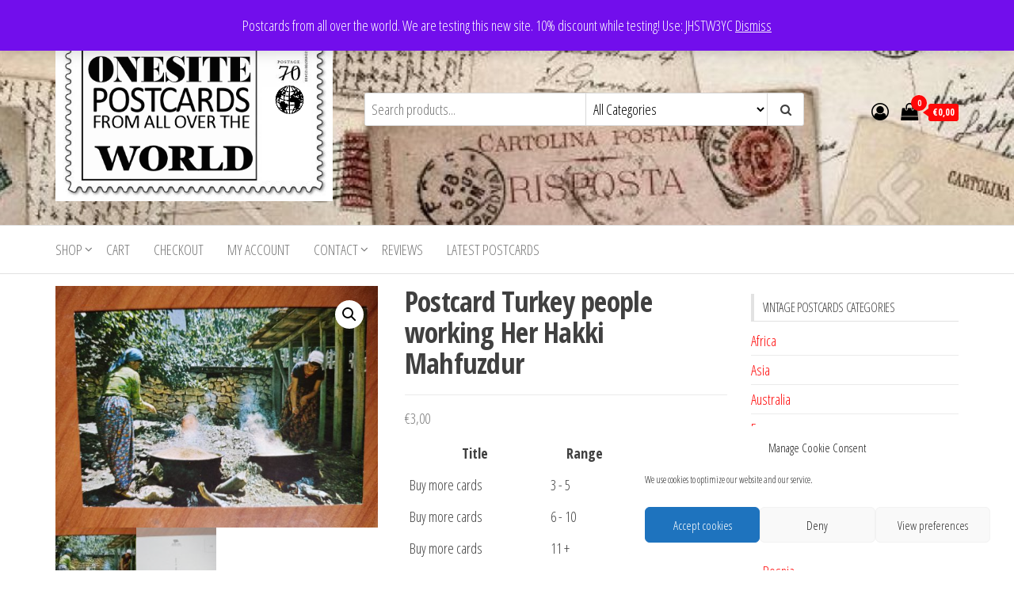

--- FILE ---
content_type: text/html; charset=UTF-8
request_url: https://www.onesite.nl/postcard-postkarte-ansichtkaart/postcard-turkey-people-working-her-hakki-mahfuzdur-4/
body_size: 18153
content:
<!DOCTYPE html>
<html lang="en" prefix="og: https://ogp.me/ns#">
    <head>
        <meta charset="UTF-8">
        <meta name="viewport" content="width=device-width, initial-scale=1">
        <link rel="profile" href="http://gmpg.org/xfn/11">
        	<style>img:is([sizes="auto" i], [sizes^="auto," i]) { contain-intrinsic-size: 3000px 1500px }</style>
	
<!-- Search Engine Optimization by Rank Math - https://rankmath.com/ -->
<title>Postcard Turkey People Working Her Hakki Mahfuzdur - Onesite Postcards For Sale</title>
<meta name="description" content="postcards for sale Postcard Turkey people working Her Hakki Mahfuzdur % #postkarte #postcard #ansichtkaart"/>
<meta name="robots" content="follow, index, max-snippet:-1, max-video-preview:-1, max-image-preview:large"/>
<link rel="canonical" href="https://www.onesite.nl/postcard-postkarte-ansichtkaart/postcard-turkey-people-working-her-hakki-mahfuzdur-4/" />
<meta property="og:locale" content="en_US" />
<meta property="og:type" content="product" />
<meta property="og:title" content="Postcard Turkey People Working Her Hakki Mahfuzdur - Onesite Postcards For Sale" />
<meta property="og:description" content="postcards for sale Postcard Turkey people working Her Hakki Mahfuzdur % #postkarte #postcard #ansichtkaart" />
<meta property="og:url" content="https://www.onesite.nl/postcard-postkarte-ansichtkaart/postcard-turkey-people-working-her-hakki-mahfuzdur-4/" />
<meta property="og:site_name" content="Onesite Postcards For Sale" />
<meta property="og:updated_time" content="2021-12-13T10:20:53+02:00" />
<meta property="og:image" content="https://www.onesite.nl/wp-content/uploads/2021/10/12517.jpg" />
<meta property="og:image:secure_url" content="https://www.onesite.nl/wp-content/uploads/2021/10/12517.jpg" />
<meta property="og:image:width" content="1023" />
<meta property="og:image:height" content="768" />
<meta property="og:image:alt" content="Postcard Turkey people working Her Hakki Mahfuzdur" />
<meta property="og:image:type" content="image/jpeg" />
<meta property="product:brand" content="Turkey" />
<meta property="product:price:amount" content="3" />
<meta property="product:price:currency" content="EUR" />
<meta property="product:availability" content="instock" />
<meta name="twitter:card" content="summary_large_image" />
<meta name="twitter:title" content="Postcard Turkey People Working Her Hakki Mahfuzdur - Onesite Postcards For Sale" />
<meta name="twitter:description" content="postcards for sale Postcard Turkey people working Her Hakki Mahfuzdur % #postkarte #postcard #ansichtkaart" />
<meta name="twitter:image" content="https://www.onesite.nl/wp-content/uploads/2021/10/12517.jpg" />
<meta name="twitter:label1" content="Price" />
<meta name="twitter:data1" content="&euro;3,00" />
<meta name="twitter:label2" content="Availability" />
<meta name="twitter:data2" content="In stock" />
<script type="application/ld+json" class="rank-math-schema">{"@context":"https://schema.org","@graph":[{"@type":"Place","@id":"https://www.onesite.nl/#place","address":{"@type":"PostalAddress","addressLocality":"Berkelland","addressCountry":"Netherlands"}},{"@type":"Organization","@id":"https://www.onesite.nl/#organization","name":"Onesite","url":"https://www.onesite.nl","sameAs":["https://www.facebook.com/Postcards4sale"],"email":"info@idea-online.nl","address":{"@type":"PostalAddress","addressLocality":"Berkelland","addressCountry":"Netherlands"},"logo":{"@type":"ImageObject","@id":"https://www.onesite.nl/#logo","url":"https://www.onesite.nl/wp-content/uploads/2020/08/logo-onesite-postcards-from-all-over-the-world.png","contentUrl":"https://www.onesite.nl/wp-content/uploads/2020/08/logo-onesite-postcards-from-all-over-the-world.png","caption":"Onesite","inLanguage":"en","width":"491","height":"314"},"location":{"@id":"https://www.onesite.nl/#place"}},{"@type":"WebSite","@id":"https://www.onesite.nl/#website","url":"https://www.onesite.nl","name":"Onesite","publisher":{"@id":"https://www.onesite.nl/#organization"},"inLanguage":"en"},{"@type":"ImageObject","@id":"https://www.onesite.nl/wp-content/uploads/2021/10/12517.jpg","url":"https://www.onesite.nl/wp-content/uploads/2021/10/12517.jpg","width":"1023","height":"768","inLanguage":"en"},{"@type":"ItemPage","@id":"https://www.onesite.nl/postcard-postkarte-ansichtkaart/postcard-turkey-people-working-her-hakki-mahfuzdur-4/#webpage","url":"https://www.onesite.nl/postcard-postkarte-ansichtkaart/postcard-turkey-people-working-her-hakki-mahfuzdur-4/","name":"Postcard Turkey People Working Her Hakki Mahfuzdur - Onesite Postcards For Sale","datePublished":"2021-12-13T10:20:49+02:00","dateModified":"2021-12-13T10:20:53+02:00","isPartOf":{"@id":"https://www.onesite.nl/#website"},"primaryImageOfPage":{"@id":"https://www.onesite.nl/wp-content/uploads/2021/10/12517.jpg"},"inLanguage":"en"},{"@type":"Product","brand":{"@type":"Brand","name":"Turkey"},"name":"Postcard Turkey people working Her Hakki Mahfuzdur - Onesite Postcards For Sale","description":"postcards for sale Postcard Turkey people working Her Hakki Mahfuzdur % #postkarte #postcard #ansichtkaart","sku":"12517","category":"Europe &gt; Turkey","mainEntityOfPage":{"@id":"https://www.onesite.nl/postcard-postkarte-ansichtkaart/postcard-turkey-people-working-her-hakki-mahfuzdur-4/#webpage"},"image":[{"@type":"ImageObject","url":"https://www.onesite.nl/wp-content/uploads/2021/10/12517.jpg","height":"768","width":"1023"},{"@type":"ImageObject","url":"https://www.onesite.nl/wp-content/uploads/2021/10/12518.jpg","height":"768","width":"1023"}],"offers":{"@type":"Offer","price":"3.00","priceCurrency":"EUR","priceValidUntil":"2027-12-31","availability":"http://schema.org/InStock","itemCondition":"NewCondition","url":"https://www.onesite.nl/postcard-postkarte-ansichtkaart/postcard-turkey-people-working-her-hakki-mahfuzdur-4/","seller":{"@type":"Organization","@id":"https://www.onesite.nl/","name":"Onesite","url":"https://www.onesite.nl","logo":"https://www.onesite.nl/wp-content/uploads/2020/08/logo-onesite-postcards-from-all-over-the-world.png"},"priceSpecification":{"price":"3","priceCurrency":"EUR","valueAddedTaxIncluded":"true"}},"@id":"https://www.onesite.nl/postcard-postkarte-ansichtkaart/postcard-turkey-people-working-her-hakki-mahfuzdur-4/#richSnippet"}]}</script>
<!-- /Rank Math WordPress SEO plugin -->

<link rel='dns-prefetch' href='//fonts.googleapis.com' />
<link href='https://fonts.gstatic.com' crossorigin rel='preconnect' />
<link rel="alternate" type="application/rss+xml" title="Onesite Postcards For Sale &raquo; Feed" href="https://www.onesite.nl/feed/" />
<link rel="alternate" type="application/rss+xml" title="Onesite Postcards For Sale &raquo; Comments Feed" href="https://www.onesite.nl/comments/feed/" />
<link rel="alternate" type="application/rss+xml" title="Onesite Postcards For Sale &raquo; Postcard Turkey people working Her Hakki Mahfuzdur Comments Feed" href="https://www.onesite.nl/postcard-postkarte-ansichtkaart/postcard-turkey-people-working-her-hakki-mahfuzdur-4/feed/" />
<script type="text/javascript">
/* <![CDATA[ */
window._wpemojiSettings = {"baseUrl":"https:\/\/s.w.org\/images\/core\/emoji\/16.0.1\/72x72\/","ext":".png","svgUrl":"https:\/\/s.w.org\/images\/core\/emoji\/16.0.1\/svg\/","svgExt":".svg","source":{"concatemoji":"https:\/\/www.onesite.nl\/wp-includes\/js\/wp-emoji-release.min.js?ver=6.8.3"}};
/*! This file is auto-generated */
!function(s,n){var o,i,e;function c(e){try{var t={supportTests:e,timestamp:(new Date).valueOf()};sessionStorage.setItem(o,JSON.stringify(t))}catch(e){}}function p(e,t,n){e.clearRect(0,0,e.canvas.width,e.canvas.height),e.fillText(t,0,0);var t=new Uint32Array(e.getImageData(0,0,e.canvas.width,e.canvas.height).data),a=(e.clearRect(0,0,e.canvas.width,e.canvas.height),e.fillText(n,0,0),new Uint32Array(e.getImageData(0,0,e.canvas.width,e.canvas.height).data));return t.every(function(e,t){return e===a[t]})}function u(e,t){e.clearRect(0,0,e.canvas.width,e.canvas.height),e.fillText(t,0,0);for(var n=e.getImageData(16,16,1,1),a=0;a<n.data.length;a++)if(0!==n.data[a])return!1;return!0}function f(e,t,n,a){switch(t){case"flag":return n(e,"\ud83c\udff3\ufe0f\u200d\u26a7\ufe0f","\ud83c\udff3\ufe0f\u200b\u26a7\ufe0f")?!1:!n(e,"\ud83c\udde8\ud83c\uddf6","\ud83c\udde8\u200b\ud83c\uddf6")&&!n(e,"\ud83c\udff4\udb40\udc67\udb40\udc62\udb40\udc65\udb40\udc6e\udb40\udc67\udb40\udc7f","\ud83c\udff4\u200b\udb40\udc67\u200b\udb40\udc62\u200b\udb40\udc65\u200b\udb40\udc6e\u200b\udb40\udc67\u200b\udb40\udc7f");case"emoji":return!a(e,"\ud83e\udedf")}return!1}function g(e,t,n,a){var r="undefined"!=typeof WorkerGlobalScope&&self instanceof WorkerGlobalScope?new OffscreenCanvas(300,150):s.createElement("canvas"),o=r.getContext("2d",{willReadFrequently:!0}),i=(o.textBaseline="top",o.font="600 32px Arial",{});return e.forEach(function(e){i[e]=t(o,e,n,a)}),i}function t(e){var t=s.createElement("script");t.src=e,t.defer=!0,s.head.appendChild(t)}"undefined"!=typeof Promise&&(o="wpEmojiSettingsSupports",i=["flag","emoji"],n.supports={everything:!0,everythingExceptFlag:!0},e=new Promise(function(e){s.addEventListener("DOMContentLoaded",e,{once:!0})}),new Promise(function(t){var n=function(){try{var e=JSON.parse(sessionStorage.getItem(o));if("object"==typeof e&&"number"==typeof e.timestamp&&(new Date).valueOf()<e.timestamp+604800&&"object"==typeof e.supportTests)return e.supportTests}catch(e){}return null}();if(!n){if("undefined"!=typeof Worker&&"undefined"!=typeof OffscreenCanvas&&"undefined"!=typeof URL&&URL.createObjectURL&&"undefined"!=typeof Blob)try{var e="postMessage("+g.toString()+"("+[JSON.stringify(i),f.toString(),p.toString(),u.toString()].join(",")+"));",a=new Blob([e],{type:"text/javascript"}),r=new Worker(URL.createObjectURL(a),{name:"wpTestEmojiSupports"});return void(r.onmessage=function(e){c(n=e.data),r.terminate(),t(n)})}catch(e){}c(n=g(i,f,p,u))}t(n)}).then(function(e){for(var t in e)n.supports[t]=e[t],n.supports.everything=n.supports.everything&&n.supports[t],"flag"!==t&&(n.supports.everythingExceptFlag=n.supports.everythingExceptFlag&&n.supports[t]);n.supports.everythingExceptFlag=n.supports.everythingExceptFlag&&!n.supports.flag,n.DOMReady=!1,n.readyCallback=function(){n.DOMReady=!0}}).then(function(){return e}).then(function(){var e;n.supports.everything||(n.readyCallback(),(e=n.source||{}).concatemoji?t(e.concatemoji):e.wpemoji&&e.twemoji&&(t(e.twemoji),t(e.wpemoji)))}))}((window,document),window._wpemojiSettings);
/* ]]> */
</script>
<link rel='stylesheet' id='papsfwc-css-css' href='https://www.onesite.nl/wp-content/plugins/posts-and-products-statistics-for-woocommerce/assets/css/style.css?ver=1.1' type='text/css' media='all' />
<style id='wp-emoji-styles-inline-css' type='text/css'>

	img.wp-smiley, img.emoji {
		display: inline !important;
		border: none !important;
		box-shadow: none !important;
		height: 1em !important;
		width: 1em !important;
		margin: 0 0.07em !important;
		vertical-align: -0.1em !important;
		background: none !important;
		padding: 0 !important;
	}
</style>
<link rel='stylesheet' id='wp-block-library-css' href='https://www.onesite.nl/wp-includes/css/dist/block-library/style.min.css?ver=6.8.3' type='text/css' media='all' />
<style id='classic-theme-styles-inline-css' type='text/css'>
/*! This file is auto-generated */
.wp-block-button__link{color:#fff;background-color:#32373c;border-radius:9999px;box-shadow:none;text-decoration:none;padding:calc(.667em + 2px) calc(1.333em + 2px);font-size:1.125em}.wp-block-file__button{background:#32373c;color:#fff;text-decoration:none}
</style>
<style id='global-styles-inline-css' type='text/css'>
:root{--wp--preset--aspect-ratio--square: 1;--wp--preset--aspect-ratio--4-3: 4/3;--wp--preset--aspect-ratio--3-4: 3/4;--wp--preset--aspect-ratio--3-2: 3/2;--wp--preset--aspect-ratio--2-3: 2/3;--wp--preset--aspect-ratio--16-9: 16/9;--wp--preset--aspect-ratio--9-16: 9/16;--wp--preset--color--black: #000000;--wp--preset--color--cyan-bluish-gray: #abb8c3;--wp--preset--color--white: #ffffff;--wp--preset--color--pale-pink: #f78da7;--wp--preset--color--vivid-red: #cf2e2e;--wp--preset--color--luminous-vivid-orange: #ff6900;--wp--preset--color--luminous-vivid-amber: #fcb900;--wp--preset--color--light-green-cyan: #7bdcb5;--wp--preset--color--vivid-green-cyan: #00d084;--wp--preset--color--pale-cyan-blue: #8ed1fc;--wp--preset--color--vivid-cyan-blue: #0693e3;--wp--preset--color--vivid-purple: #9b51e0;--wp--preset--gradient--vivid-cyan-blue-to-vivid-purple: linear-gradient(135deg,rgba(6,147,227,1) 0%,rgb(155,81,224) 100%);--wp--preset--gradient--light-green-cyan-to-vivid-green-cyan: linear-gradient(135deg,rgb(122,220,180) 0%,rgb(0,208,130) 100%);--wp--preset--gradient--luminous-vivid-amber-to-luminous-vivid-orange: linear-gradient(135deg,rgba(252,185,0,1) 0%,rgba(255,105,0,1) 100%);--wp--preset--gradient--luminous-vivid-orange-to-vivid-red: linear-gradient(135deg,rgba(255,105,0,1) 0%,rgb(207,46,46) 100%);--wp--preset--gradient--very-light-gray-to-cyan-bluish-gray: linear-gradient(135deg,rgb(238,238,238) 0%,rgb(169,184,195) 100%);--wp--preset--gradient--cool-to-warm-spectrum: linear-gradient(135deg,rgb(74,234,220) 0%,rgb(151,120,209) 20%,rgb(207,42,186) 40%,rgb(238,44,130) 60%,rgb(251,105,98) 80%,rgb(254,248,76) 100%);--wp--preset--gradient--blush-light-purple: linear-gradient(135deg,rgb(255,206,236) 0%,rgb(152,150,240) 100%);--wp--preset--gradient--blush-bordeaux: linear-gradient(135deg,rgb(254,205,165) 0%,rgb(254,45,45) 50%,rgb(107,0,62) 100%);--wp--preset--gradient--luminous-dusk: linear-gradient(135deg,rgb(255,203,112) 0%,rgb(199,81,192) 50%,rgb(65,88,208) 100%);--wp--preset--gradient--pale-ocean: linear-gradient(135deg,rgb(255,245,203) 0%,rgb(182,227,212) 50%,rgb(51,167,181) 100%);--wp--preset--gradient--electric-grass: linear-gradient(135deg,rgb(202,248,128) 0%,rgb(113,206,126) 100%);--wp--preset--gradient--midnight: linear-gradient(135deg,rgb(2,3,129) 0%,rgb(40,116,252) 100%);--wp--preset--font-size--small: 13px;--wp--preset--font-size--medium: 20px;--wp--preset--font-size--large: 36px;--wp--preset--font-size--x-large: 42px;--wp--preset--spacing--20: 0.44rem;--wp--preset--spacing--30: 0.67rem;--wp--preset--spacing--40: 1rem;--wp--preset--spacing--50: 1.5rem;--wp--preset--spacing--60: 2.25rem;--wp--preset--spacing--70: 3.38rem;--wp--preset--spacing--80: 5.06rem;--wp--preset--shadow--natural: 6px 6px 9px rgba(0, 0, 0, 0.2);--wp--preset--shadow--deep: 12px 12px 50px rgba(0, 0, 0, 0.4);--wp--preset--shadow--sharp: 6px 6px 0px rgba(0, 0, 0, 0.2);--wp--preset--shadow--outlined: 6px 6px 0px -3px rgba(255, 255, 255, 1), 6px 6px rgba(0, 0, 0, 1);--wp--preset--shadow--crisp: 6px 6px 0px rgba(0, 0, 0, 1);}:where(.is-layout-flex){gap: 0.5em;}:where(.is-layout-grid){gap: 0.5em;}body .is-layout-flex{display: flex;}.is-layout-flex{flex-wrap: wrap;align-items: center;}.is-layout-flex > :is(*, div){margin: 0;}body .is-layout-grid{display: grid;}.is-layout-grid > :is(*, div){margin: 0;}:where(.wp-block-columns.is-layout-flex){gap: 2em;}:where(.wp-block-columns.is-layout-grid){gap: 2em;}:where(.wp-block-post-template.is-layout-flex){gap: 1.25em;}:where(.wp-block-post-template.is-layout-grid){gap: 1.25em;}.has-black-color{color: var(--wp--preset--color--black) !important;}.has-cyan-bluish-gray-color{color: var(--wp--preset--color--cyan-bluish-gray) !important;}.has-white-color{color: var(--wp--preset--color--white) !important;}.has-pale-pink-color{color: var(--wp--preset--color--pale-pink) !important;}.has-vivid-red-color{color: var(--wp--preset--color--vivid-red) !important;}.has-luminous-vivid-orange-color{color: var(--wp--preset--color--luminous-vivid-orange) !important;}.has-luminous-vivid-amber-color{color: var(--wp--preset--color--luminous-vivid-amber) !important;}.has-light-green-cyan-color{color: var(--wp--preset--color--light-green-cyan) !important;}.has-vivid-green-cyan-color{color: var(--wp--preset--color--vivid-green-cyan) !important;}.has-pale-cyan-blue-color{color: var(--wp--preset--color--pale-cyan-blue) !important;}.has-vivid-cyan-blue-color{color: var(--wp--preset--color--vivid-cyan-blue) !important;}.has-vivid-purple-color{color: var(--wp--preset--color--vivid-purple) !important;}.has-black-background-color{background-color: var(--wp--preset--color--black) !important;}.has-cyan-bluish-gray-background-color{background-color: var(--wp--preset--color--cyan-bluish-gray) !important;}.has-white-background-color{background-color: var(--wp--preset--color--white) !important;}.has-pale-pink-background-color{background-color: var(--wp--preset--color--pale-pink) !important;}.has-vivid-red-background-color{background-color: var(--wp--preset--color--vivid-red) !important;}.has-luminous-vivid-orange-background-color{background-color: var(--wp--preset--color--luminous-vivid-orange) !important;}.has-luminous-vivid-amber-background-color{background-color: var(--wp--preset--color--luminous-vivid-amber) !important;}.has-light-green-cyan-background-color{background-color: var(--wp--preset--color--light-green-cyan) !important;}.has-vivid-green-cyan-background-color{background-color: var(--wp--preset--color--vivid-green-cyan) !important;}.has-pale-cyan-blue-background-color{background-color: var(--wp--preset--color--pale-cyan-blue) !important;}.has-vivid-cyan-blue-background-color{background-color: var(--wp--preset--color--vivid-cyan-blue) !important;}.has-vivid-purple-background-color{background-color: var(--wp--preset--color--vivid-purple) !important;}.has-black-border-color{border-color: var(--wp--preset--color--black) !important;}.has-cyan-bluish-gray-border-color{border-color: var(--wp--preset--color--cyan-bluish-gray) !important;}.has-white-border-color{border-color: var(--wp--preset--color--white) !important;}.has-pale-pink-border-color{border-color: var(--wp--preset--color--pale-pink) !important;}.has-vivid-red-border-color{border-color: var(--wp--preset--color--vivid-red) !important;}.has-luminous-vivid-orange-border-color{border-color: var(--wp--preset--color--luminous-vivid-orange) !important;}.has-luminous-vivid-amber-border-color{border-color: var(--wp--preset--color--luminous-vivid-amber) !important;}.has-light-green-cyan-border-color{border-color: var(--wp--preset--color--light-green-cyan) !important;}.has-vivid-green-cyan-border-color{border-color: var(--wp--preset--color--vivid-green-cyan) !important;}.has-pale-cyan-blue-border-color{border-color: var(--wp--preset--color--pale-cyan-blue) !important;}.has-vivid-cyan-blue-border-color{border-color: var(--wp--preset--color--vivid-cyan-blue) !important;}.has-vivid-purple-border-color{border-color: var(--wp--preset--color--vivid-purple) !important;}.has-vivid-cyan-blue-to-vivid-purple-gradient-background{background: var(--wp--preset--gradient--vivid-cyan-blue-to-vivid-purple) !important;}.has-light-green-cyan-to-vivid-green-cyan-gradient-background{background: var(--wp--preset--gradient--light-green-cyan-to-vivid-green-cyan) !important;}.has-luminous-vivid-amber-to-luminous-vivid-orange-gradient-background{background: var(--wp--preset--gradient--luminous-vivid-amber-to-luminous-vivid-orange) !important;}.has-luminous-vivid-orange-to-vivid-red-gradient-background{background: var(--wp--preset--gradient--luminous-vivid-orange-to-vivid-red) !important;}.has-very-light-gray-to-cyan-bluish-gray-gradient-background{background: var(--wp--preset--gradient--very-light-gray-to-cyan-bluish-gray) !important;}.has-cool-to-warm-spectrum-gradient-background{background: var(--wp--preset--gradient--cool-to-warm-spectrum) !important;}.has-blush-light-purple-gradient-background{background: var(--wp--preset--gradient--blush-light-purple) !important;}.has-blush-bordeaux-gradient-background{background: var(--wp--preset--gradient--blush-bordeaux) !important;}.has-luminous-dusk-gradient-background{background: var(--wp--preset--gradient--luminous-dusk) !important;}.has-pale-ocean-gradient-background{background: var(--wp--preset--gradient--pale-ocean) !important;}.has-electric-grass-gradient-background{background: var(--wp--preset--gradient--electric-grass) !important;}.has-midnight-gradient-background{background: var(--wp--preset--gradient--midnight) !important;}.has-small-font-size{font-size: var(--wp--preset--font-size--small) !important;}.has-medium-font-size{font-size: var(--wp--preset--font-size--medium) !important;}.has-large-font-size{font-size: var(--wp--preset--font-size--large) !important;}.has-x-large-font-size{font-size: var(--wp--preset--font-size--x-large) !important;}
:where(.wp-block-post-template.is-layout-flex){gap: 1.25em;}:where(.wp-block-post-template.is-layout-grid){gap: 1.25em;}
:where(.wp-block-columns.is-layout-flex){gap: 2em;}:where(.wp-block-columns.is-layout-grid){gap: 2em;}
:root :where(.wp-block-pullquote){font-size: 1.5em;line-height: 1.6;}
</style>
<link rel='stylesheet' id='contact-form-7-css' href='https://www.onesite.nl/wp-content/plugins/contact-form-7/includes/css/styles.css?ver=6.1.4' type='text/css' media='all' />
<link rel='stylesheet' id='woo-related-products-css' href='https://www.onesite.nl/wp-content/plugins/woo-related-products-refresh-on-reload/public/css/woo-related-products-public.css?ver=1.0.0' type='text/css' media='all' />
<link rel='stylesheet' id='photoswipe-css' href='https://www.onesite.nl/wp-content/plugins/woocommerce/assets/css/photoswipe/photoswipe.min.css?ver=10.4.3' type='text/css' media='all' />
<link rel='stylesheet' id='photoswipe-default-skin-css' href='https://www.onesite.nl/wp-content/plugins/woocommerce/assets/css/photoswipe/default-skin/default-skin.min.css?ver=10.4.3' type='text/css' media='all' />
<link rel='stylesheet' id='woocommerce-layout-css' href='https://www.onesite.nl/wp-content/plugins/woocommerce/assets/css/woocommerce-layout.css?ver=10.4.3' type='text/css' media='all' />
<link rel='stylesheet' id='woocommerce-smallscreen-css' href='https://www.onesite.nl/wp-content/plugins/woocommerce/assets/css/woocommerce-smallscreen.css?ver=10.4.3' type='text/css' media='only screen and (max-width: 768px)' />
<link rel='stylesheet' id='woocommerce-general-css' href='https://www.onesite.nl/wp-content/plugins/woocommerce/assets/css/woocommerce.css?ver=10.4.3' type='text/css' media='all' />
<style id='woocommerce-inline-inline-css' type='text/css'>
.woocommerce form .form-row .required { visibility: visible; }
</style>
<link rel='stylesheet' id='cmplz-general-css' href='https://www.onesite.nl/wp-content/plugins/complianz-gdpr/assets/css/cookieblocker.min.css?ver=1766004293' type='text/css' media='all' />
<link rel='stylesheet' id='envo-storefront-fonts-css' href='https://fonts.googleapis.com/css?family=Open+Sans+Condensed%3A300%2C500%2C700&#038;subset=cyrillic%2Ccyrillic-ext%2Cgreek%2Cgreek-ext%2Clatin-ext%2Cvietnamese' type='text/css' media='all' />
<link rel='stylesheet' id='bootstrap-css' href='https://www.onesite.nl/wp-content/themes/envo-storefront/css/bootstrap.css?ver=3.3.7' type='text/css' media='all' />
<link rel='stylesheet' id='mmenu-light-css' href='https://www.onesite.nl/wp-content/themes/envo-storefront/css/mmenu-light.min.css?ver=1.0.4' type='text/css' media='all' />
<link rel='stylesheet' id='envo-storefront-stylesheet-css' href='https://www.onesite.nl/wp-content/themes/envo-storefront/style.css?ver=1.0.4' type='text/css' media='all' />
<link rel='stylesheet' id='font-awesome-css' href='https://www.onesite.nl/wp-content/themes/envo-storefront/css/font-awesome.min.css?ver=4.7.0' type='text/css' media='all' />
<script type="text/javascript" src="https://www.onesite.nl/wp-content/plugins/posts-and-products-statistics-for-woocommerce/includes/libraries/canvas/canvas.js?ver=1.1" id="papsfwc-canvas-js-js"></script>
<script type="text/javascript" src="https://www.onesite.nl/wp-includes/js/jquery/jquery.min.js?ver=3.7.1" id="jquery-core-js"></script>
<script type="text/javascript" src="https://www.onesite.nl/wp-includes/js/jquery/jquery-migrate.min.js?ver=3.4.1" id="jquery-migrate-js"></script>
<script type="text/javascript" src="https://www.onesite.nl/wp-content/plugins/posts-and-products-statistics-for-woocommerce/assets/js/custom.js?ver=1.1" id="papsfwc-custom-js-js"></script>
<script type="text/javascript" src="https://www.onesite.nl/wp-content/plugins/woocommerce/assets/js/jquery-blockui/jquery.blockUI.min.js?ver=2.7.0-wc.10.4.3" id="wc-jquery-blockui-js" defer="defer" data-wp-strategy="defer"></script>
<script type="text/javascript" id="wc-add-to-cart-js-extra">
/* <![CDATA[ */
var wc_add_to_cart_params = {"ajax_url":"\/wp-admin\/admin-ajax.php","wc_ajax_url":"\/?wc-ajax=%%endpoint%%","i18n_view_cart":"View cart","cart_url":"https:\/\/www.onesite.nl\/cart\/","is_cart":"","cart_redirect_after_add":"no"};
/* ]]> */
</script>
<script type="text/javascript" src="https://www.onesite.nl/wp-content/plugins/woocommerce/assets/js/frontend/add-to-cart.min.js?ver=10.4.3" id="wc-add-to-cart-js" defer="defer" data-wp-strategy="defer"></script>
<script type="text/javascript" src="https://www.onesite.nl/wp-content/plugins/woocommerce/assets/js/zoom/jquery.zoom.min.js?ver=1.7.21-wc.10.4.3" id="wc-zoom-js" defer="defer" data-wp-strategy="defer"></script>
<script type="text/javascript" src="https://www.onesite.nl/wp-content/plugins/woocommerce/assets/js/flexslider/jquery.flexslider.min.js?ver=2.7.2-wc.10.4.3" id="wc-flexslider-js" defer="defer" data-wp-strategy="defer"></script>
<script type="text/javascript" src="https://www.onesite.nl/wp-content/plugins/woocommerce/assets/js/photoswipe/photoswipe.min.js?ver=4.1.1-wc.10.4.3" id="wc-photoswipe-js" defer="defer" data-wp-strategy="defer"></script>
<script type="text/javascript" src="https://www.onesite.nl/wp-content/plugins/woocommerce/assets/js/photoswipe/photoswipe-ui-default.min.js?ver=4.1.1-wc.10.4.3" id="wc-photoswipe-ui-default-js" defer="defer" data-wp-strategy="defer"></script>
<script type="text/javascript" id="wc-single-product-js-extra">
/* <![CDATA[ */
var wc_single_product_params = {"i18n_required_rating_text":"Please select a rating","i18n_rating_options":["1 of 5 stars","2 of 5 stars","3 of 5 stars","4 of 5 stars","5 of 5 stars"],"i18n_product_gallery_trigger_text":"View full-screen image gallery","review_rating_required":"yes","flexslider":{"rtl":false,"animation":"slide","smoothHeight":true,"directionNav":false,"controlNav":"thumbnails","slideshow":false,"animationSpeed":500,"animationLoop":false,"allowOneSlide":false},"zoom_enabled":"1","zoom_options":[],"photoswipe_enabled":"1","photoswipe_options":{"shareEl":false,"closeOnScroll":false,"history":false,"hideAnimationDuration":0,"showAnimationDuration":0},"flexslider_enabled":"1"};
/* ]]> */
</script>
<script type="text/javascript" src="https://www.onesite.nl/wp-content/plugins/woocommerce/assets/js/frontend/single-product.min.js?ver=10.4.3" id="wc-single-product-js" defer="defer" data-wp-strategy="defer"></script>
<script type="text/javascript" src="https://www.onesite.nl/wp-content/plugins/woocommerce/assets/js/js-cookie/js.cookie.min.js?ver=2.1.4-wc.10.4.3" id="wc-js-cookie-js" defer="defer" data-wp-strategy="defer"></script>
<script type="text/javascript" id="woocommerce-js-extra">
/* <![CDATA[ */
var woocommerce_params = {"ajax_url":"\/wp-admin\/admin-ajax.php","wc_ajax_url":"\/?wc-ajax=%%endpoint%%","i18n_password_show":"Show password","i18n_password_hide":"Hide password"};
/* ]]> */
</script>
<script type="text/javascript" src="https://www.onesite.nl/wp-content/plugins/woocommerce/assets/js/frontend/woocommerce.min.js?ver=10.4.3" id="woocommerce-js" defer="defer" data-wp-strategy="defer"></script>
<link rel="https://api.w.org/" href="https://www.onesite.nl/wp-json/" /><link rel="alternate" title="JSON" type="application/json" href="https://www.onesite.nl/wp-json/wp/v2/product/22034" /><link rel="EditURI" type="application/rsd+xml" title="RSD" href="https://www.onesite.nl/xmlrpc.php?rsd" />
<meta name="generator" content="WordPress 6.8.3" />
<link rel='shortlink' href='https://www.onesite.nl/?p=22034' />
<link rel="alternate" title="oEmbed (JSON)" type="application/json+oembed" href="https://www.onesite.nl/wp-json/oembed/1.0/embed?url=https%3A%2F%2Fwww.onesite.nl%2Fpostcard-postkarte-ansichtkaart%2Fpostcard-turkey-people-working-her-hakki-mahfuzdur-4%2F" />
<link rel="alternate" title="oEmbed (XML)" type="text/xml+oembed" href="https://www.onesite.nl/wp-json/oembed/1.0/embed?url=https%3A%2F%2Fwww.onesite.nl%2Fpostcard-postkarte-ansichtkaart%2Fpostcard-turkey-people-working-her-hakki-mahfuzdur-4%2F&#038;format=xml" />
			<style>.cmplz-hidden {
					display: none !important;
				}</style><!-- Google site verification - Google for WooCommerce -->
<meta name="google-site-verification" content="wFclejuVDjo7AjST81KKQ8SLyzP3t1ek7JPy7rdeK3w" />
	<noscript><style>.woocommerce-product-gallery{ opacity: 1 !important; }</style></noscript>
	            <style type="text/css" id="envo-storefront-header-css">
                                .site-header {
                        background-image: url(https://www.onesite.nl/wp-content/uploads/2020/09/cropped-29758776-nostalgic-vintage-background-with-old-handwritten-postcards-and-open-empty-book-1.jpg);
                        background-repeat: no-repeat;
                        background-position: 50% 50%;
                        -webkit-background-size: cover;
                        -moz-background-size:    cover;
                        -o-background-size:      cover;
                        background-size:         cover;
                    }
            	
                                .site-title,
                    .site-description {
                        position: absolute;
                        clip: rect(1px, 1px, 1px, 1px);
                    }
            	
            </style>
            <link rel="icon" href="https://www.onesite.nl/wp-content/uploads/2020/08/cropped-logo-onesite-postcards-from-all-over-the-world-32x32.png" sizes="32x32" />
<link rel="icon" href="https://www.onesite.nl/wp-content/uploads/2020/08/cropped-logo-onesite-postcards-from-all-over-the-world-192x192.png" sizes="192x192" />
<link rel="apple-touch-icon" href="https://www.onesite.nl/wp-content/uploads/2020/08/cropped-logo-onesite-postcards-from-all-over-the-world-180x180.png" />
<meta name="msapplication-TileImage" content="https://www.onesite.nl/wp-content/uploads/2020/08/cropped-logo-onesite-postcards-from-all-over-the-world-270x270.png" />
		<meta name="p:domain_verify" content="57cd75cfbc8c56fde628cb6b03b50c24"/>
    </head>
    <body data-cmplz=1 id="blog" class="wp-singular product-template-default single single-product postid-22034 wp-custom-logo wp-theme-envo-storefront theme-envo-storefront woocommerce woocommerce-page woocommerce-demo-store woocommerce-no-js">
        <a class="skip-link screen-reader-text" href="#site-content">Skip to the content</a><p role="complementary" aria-label="Store notice" class="woocommerce-store-notice demo_store" data-notice-id="f7d59ffdcdf3752bca51f5d2f1445aa0" style="display:none;">Postcards from all over the world. We are testing this new site. 10% discount while testing! Use: JHSTW3YC <a role="button" href="#" class="woocommerce-store-notice__dismiss-link">Dismiss</a></p>        <div class="page-wrap">
            <div class="site-header container-fluid">
    <div class="container" >
        <div class="heading-row row" >
            <div class="site-heading col-md-4 col-xs-12" >
                <div class="site-branding-logo">
                    <a href="https://www.onesite.nl/" class="custom-logo-link" rel="home"><img width="491" height="314" src="https://www.onesite.nl/wp-content/uploads/2020/08/logo-onesite-postcards-from-all-over-the-world.png" class="custom-logo" alt="postcards for sale" decoding="async" fetchpriority="high" srcset="https://www.onesite.nl/wp-content/uploads/2020/08/logo-onesite-postcards-from-all-over-the-world.png 491w, https://www.onesite.nl/wp-content/uploads/2020/08/logo-onesite-postcards-from-all-over-the-world-300x192.png 300w, https://www.onesite.nl/wp-content/uploads/2020/08/logo-onesite-postcards-from-all-over-the-world-416x266.png 416w" sizes="(max-width: 491px) 100vw, 491px" /></a>                </div>
                <div class="site-branding-text">
                                            <p class="site-title"><a href="https://www.onesite.nl/" rel="home">Onesite Postcards For Sale</a></p>
                    
                                            <p class="site-description">
                            Postcards for sale from all over the world                        </p>
                                    </div><!-- .site-branding-text -->
            </div>
            <div class="search-heading col-md-6 col-xs-12">
                                    <div class="header-search-form">
                        <form role="search" method="get" action="https://www.onesite.nl/">
                            <input type="hidden" name="post_type" value="product" />
                            <input class="header-search-input" name="s" type="text" placeholder="Search products..."/>
                            <select class="header-search-select" name="product_cat">
                                <option value="">All Categories</option> 
                                <option value="africa">Africa (10)</option><option value="algeria">Algeria (1)</option><option value="algiers">Algiers (1)</option><option value="andorra">Andorra (2)</option><option value="asia">Asia (4)</option><option value="australia">Australia (1)</option><option value="australia-europe">Australia (2)</option><option value="austria">Austria (1182)</option><option value="barbados">Barbados (1)</option><option value="belgium">Belgium (853)</option><option value="bosnia">Bosnia (2)</option><option value="bosnie">Bosnie (1)</option><option value="brasil">Brasil (1)</option><option value="bulgaria">Bulgaria (68)</option><option value="canada">Canada (19)</option><option value="croatia">Croatia (17)</option><option value="curacao">Curacao (1)</option><option value="cyprus">Cyprus (3)</option><option value="czech">Czech (48)</option><option value="czechoslovakia">Czechoslovakia (13)</option><option value="denmark">Denmark (81)</option><option value="dominican-republic">Dominican Republic (1)</option><option value="egypt">Egypt (5)</option><option value="estonia">Estonia (2)</option><option value="europe">Europe (10056)</option><option value="finland">Finland (2)</option><option value="france">France (2313)</option><option value="georgia">Georgia (5)</option><option value="germany">Germany (1789)</option><option value="greece">Greece (168)</option><option value="hungary">Hungary (147)</option><option value="iceland">Iceland (1)</option><option value="india">India (1)</option><option value="indonesia">Indonesia (2)</option><option value="ireland">Ireland (22)</option><option value="israel">Israel (1)</option><option value="italy">Italy (153)</option><option value="lichtenstein">Lichtenstein (26)</option><option value="lithuania">Lithuania (1)</option><option value="luxembourg">Luxembourg (20)</option><option value="malta">Malta (3)</option><option value="middle-america">Middle America (3)</option><option value="monaco">Monaco (27)</option><option value="montenegro">Montenegro (1)</option><option value="morocco">Morocco (2)</option><option value="netherlands">Netherlands (1518)</option><option value="new-zealand">New Zealand (1)</option><option value="north-america">North America (58)</option><option value="norway">Norway (48)</option><option value="pins">Pins (1)</option><option value="poland">Poland (130)</option><option value="portugal">Portugal (95)</option><option value="romania">Romania (27)</option><option value="russia">Russia (184)</option><option value="san-marino">San Marino (3)</option><option value="scotland">Scotland (19)</option><option value="slovakia">Slovakia (15)</option><option value="slovenia">Slovenia (2)</option><option value="south-america">South America (1)</option><option value="spain">Spain (48)</option><option value="sweden">Sweden (17)</option><option value="swiss">Swiss (487)</option><option value="tanzania">Tanzania (1)</option><option value="turkey">Turkey (107)</option><option value="ukraine">Ukraine (1)</option><option value="united-kingdom">United Kingdom (285)</option><option value="united-states">United States (39)</option><option value="unknown-europe">Unknown (21)</option><option value="unknown">Unknown (8)</option><option value="wales">Wales (1)</option><option value="yugoslavia">Yugoslavia (96)</option>                            </select>
                            <button class="header-search-button" type="submit"><i class="fa fa-search" aria-hidden="true"></i></button>
                        </form>
                    </div>
                                            </div>
                            <div class="header-right col-md-2 hidden-xs" >
                                <div class="header-cart">
                <div class="header-cart-block">
                    <div class="header-cart-inner">
                        	
        <a class="cart-contents" href="https://www.onesite.nl/cart/" title="View your shopping cart">
            <i class="fa fa-shopping-bag"><span class="count">0</span></i>
            <div class="amount-cart">&euro;0,00</div> 
        </a>
                                <ul class="site-header-cart menu list-unstyled text-center">
                            <li>
                                <div class="widget woocommerce widget_shopping_cart"><div class="widget_shopping_cart_content"></div></div>                            </li>
                        </ul>
                    </div>
                </div>
            </div>
                                            <div class="header-my-account">
                <div class="header-login"> 
                    <a href="https://www.onesite.nl/my-account/" title="My Account">
                        <i class="fa fa-user-circle-o"></i>
                    </a>
                </div>
            </div>
                            </div>	
                    </div>
    </div>
</div>
 
<div class="main-menu">
    <nav id="site-navigation" class="navbar navbar-default">     
        <div class="container">   
            <div class="navbar-header">
                                    <span class="navbar-brand brand-absolute visible-xs">Menu</span>
                                            <div class="mobile-cart visible-xs" >
                                        <div class="header-cart">
                <div class="header-cart-block">
                    <div class="header-cart-inner">
                        	
        <a class="cart-contents" href="https://www.onesite.nl/cart/" title="View your shopping cart">
            <i class="fa fa-shopping-bag"><span class="count">0</span></i>
            <div class="amount-cart">&euro;0,00</div> 
        </a>
                                <ul class="site-header-cart menu list-unstyled text-center">
                            <li>
                                <div class="widget woocommerce widget_shopping_cart"><div class="widget_shopping_cart_content"></div></div>                            </li>
                        </ul>
                    </div>
                </div>
            </div>
                                    </div>	
                                                                <div class="mobile-account visible-xs" >
                                        <div class="header-my-account">
                <div class="header-login"> 
                    <a href="https://www.onesite.nl/my-account/" title="My Account">
                        <i class="fa fa-user-circle-o"></i>
                    </a>
                </div>
            </div>
                                    </div>
                                        <a href="#" id="main-menu-panel" class="open-panel" data-panel="main-menu-panel">
                        <span></span>
                        <span></span>
                        <span></span>
                    </a>
                            </div>
            <div id="my-menu" class="menu-container"><ul id="menu-menu" class="nav navbar-nav navbar-left"><li itemscope="itemscope" itemtype="https://www.schema.org/SiteNavigationElement" id="menu-item-24" class="menu-item menu-item-type-post_type menu-item-object-page menu-item-has-children current_page_parent dropdown menu-item-24 nav-item"><a title="Shop" href="https://www.onesite.nl/shop/" data-toggle="dropdown" aria-haspopup="true" aria-expanded="false" class="dropdown-toggle nav-link" id="menu-item-dropdown-24">Shop</a>
<ul class="dropdown-menu" aria-labelledby="menu-item-dropdown-24" role="menu">
	<li itemscope="itemscope" itemtype="https://www.schema.org/SiteNavigationElement" id="menu-item-3861" class="menu-item menu-item-type-custom menu-item-object-custom menu-item-3861 nav-item"><a title="Africa" href="https://www.onesite.nl/postcard-postkarte-carte-postale/africa/" class="dropdown-item">Africa</a></li>
	<li itemscope="itemscope" itemtype="https://www.schema.org/SiteNavigationElement" id="menu-item-3864" class="menu-item menu-item-type-custom menu-item-object-custom menu-item-3864 nav-item"><a title="America Middle" href="https://www.onesite.nl/postcard-postkarte-carte-postale/middle-america/" class="dropdown-item">America Middle</a></li>
	<li itemscope="itemscope" itemtype="https://www.schema.org/SiteNavigationElement" id="menu-item-3865" class="menu-item menu-item-type-custom menu-item-object-custom menu-item-3865 nav-item"><a title="America North" href="https://www.onesite.nl/postcard-postkarte-carte-postale/north-america/" class="dropdown-item">America North</a></li>
	<li itemscope="itemscope" itemtype="https://www.schema.org/SiteNavigationElement" id="menu-item-3920" class="menu-item menu-item-type-custom menu-item-object-custom menu-item-3920 nav-item"><a title="Asia" href="https://www.onesite.nl/postcard-postkarte-carte-postale/asia/" class="dropdown-item">Asia</a></li>
	<li itemscope="itemscope" itemtype="https://www.schema.org/SiteNavigationElement" id="menu-item-3862" class="menu-item menu-item-type-custom menu-item-object-custom menu-item-3862 nav-item"><a title="Australia" href="https://www.onesite.nl/postcard-postkarte-carte-postale/australia/" class="dropdown-item">Australia</a></li>
	<li itemscope="itemscope" itemtype="https://www.schema.org/SiteNavigationElement" id="menu-item-3863" class="menu-item menu-item-type-custom menu-item-object-custom menu-item-3863 nav-item"><a title="Europe" href="https://www.onesite.nl/postcard-postkarte-carte-postale/europe/" class="dropdown-item">Europe</a></li>
</ul>
</li>
<li itemscope="itemscope" itemtype="https://www.schema.org/SiteNavigationElement" id="menu-item-25" class="menu-item menu-item-type-post_type menu-item-object-page menu-item-25 nav-item"><a title="Cart" href="https://www.onesite.nl/cart/" class="nav-link">Cart</a></li>
<li itemscope="itemscope" itemtype="https://www.schema.org/SiteNavigationElement" id="menu-item-26" class="menu-item menu-item-type-post_type menu-item-object-page menu-item-26 nav-item"><a title="Checkout" href="https://www.onesite.nl/checkout/" class="nav-link">Checkout</a></li>
<li itemscope="itemscope" itemtype="https://www.schema.org/SiteNavigationElement" id="menu-item-27" class="menu-item menu-item-type-post_type menu-item-object-page menu-item-27 nav-item"><a title="My account" href="https://www.onesite.nl/my-account/" class="nav-link">My account</a></li>
<li itemscope="itemscope" itemtype="https://www.schema.org/SiteNavigationElement" id="menu-item-251" class="menu-item menu-item-type-post_type menu-item-object-page menu-item-has-children dropdown menu-item-251 nav-item"><a title="Contact" href="https://www.onesite.nl/contact/" data-toggle="dropdown" aria-haspopup="true" aria-expanded="false" class="dropdown-toggle nav-link" id="menu-item-dropdown-251">Contact</a>
<ul class="dropdown-menu" aria-labelledby="menu-item-dropdown-251" role="menu">
	<li itemscope="itemscope" itemtype="https://www.schema.org/SiteNavigationElement" id="menu-item-256" class="menu-item menu-item-type-post_type menu-item-object-page menu-item-privacy-policy menu-item-256 nav-item"><a title="Cookie Policy (EU)" href="https://www.onesite.nl/cookie-policy-eu/" class="dropdown-item">Cookie Policy (EU)</a></li>
	<li itemscope="itemscope" itemtype="https://www.schema.org/SiteNavigationElement" id="menu-item-34617" class="menu-item menu-item-type-post_type menu-item-object-page menu-item-34617 nav-item"><a title="Refund and Returns Policy" href="https://www.onesite.nl/refund_returns/" class="dropdown-item">Refund and Returns Policy</a></li>
	<li itemscope="itemscope" itemtype="https://www.schema.org/SiteNavigationElement" id="menu-item-34622" class="menu-item menu-item-type-post_type menu-item-object-page menu-item-34622 nav-item"><a title="Shipping" href="https://www.onesite.nl/shipping/" class="dropdown-item">Shipping</a></li>
</ul>
</li>
<li itemscope="itemscope" itemtype="https://www.schema.org/SiteNavigationElement" id="menu-item-4933" class="menu-item menu-item-type-post_type menu-item-object-page menu-item-4933 nav-item"><a title="Reviews" href="https://www.onesite.nl/reviews/" class="nav-link">Reviews</a></li>
<li itemscope="itemscope" itemtype="https://www.schema.org/SiteNavigationElement" id="menu-item-2482" class="menu-item menu-item-type-post_type menu-item-object-page menu-item-2482 nav-item"><a title="Latest postcards" href="https://www.onesite.nl/latest-postcards/" class="nav-link">Latest postcards</a></li>
</ul></div>        </div>
            </nav> 
</div>
            <div id="site-content" class="container main-container" role="main">
    <div class="page-area">
                    

<!-- start content container -->
<div class="row">
    <article class="col-md-9">
        <div class="woocommerce-notices-wrapper"></div><div id="product-22034" class="product type-product post-22034 status-publish first instock product_cat-turkey product_tag-unknown has-post-thumbnail sold-individually taxable shipping-taxable purchasable product-type-simple">

	<div class="woocommerce-product-gallery woocommerce-product-gallery--with-images woocommerce-product-gallery--columns-4 images" data-columns="4" style="opacity: 0; transition: opacity .25s ease-in-out;">
	<div class="woocommerce-product-gallery__wrapper">
		<div data-thumb="https://www.onesite.nl/wp-content/uploads/2021/10/12517-100x100.jpg" data-thumb-alt="Postcard Turkey people working Her Hakki Mahfuzdur" data-thumb-srcset="https://www.onesite.nl/wp-content/uploads/2021/10/12517-100x100.jpg 100w, https://www.onesite.nl/wp-content/uploads/2021/10/12517-150x150.jpg 150w, https://www.onesite.nl/wp-content/uploads/2021/10/12517-300x300.jpg 300w"  data-thumb-sizes="(max-width: 100px) 100vw, 100px" class="woocommerce-product-gallery__image"><a href="https://www.onesite.nl/wp-content/uploads/2021/10/12517.jpg"><img width="600" height="450" src="https://www.onesite.nl/wp-content/uploads/2021/10/12517-600x450.jpg" class="wp-post-image" alt="Postcard Turkey people working Her Hakki Mahfuzdur" data-caption="" data-src="https://www.onesite.nl/wp-content/uploads/2021/10/12517.jpg" data-large_image="https://www.onesite.nl/wp-content/uploads/2021/10/12517.jpg" data-large_image_width="1023" data-large_image_height="768" decoding="async" srcset="https://www.onesite.nl/wp-content/uploads/2021/10/12517-600x450.jpg 600w, https://www.onesite.nl/wp-content/uploads/2021/10/12517-300x225.jpg 300w, https://www.onesite.nl/wp-content/uploads/2021/10/12517-768x577.jpg 768w, https://www.onesite.nl/wp-content/uploads/2021/10/12517.jpg 1023w" sizes="(max-width: 600px) 100vw, 600px" /></a></div><div data-thumb="https://www.onesite.nl/wp-content/uploads/2021/10/12518-100x100.jpg" data-thumb-alt="Postcard Turkey people working Her Hakki Mahfuzdur - Image 2" data-thumb-srcset="https://www.onesite.nl/wp-content/uploads/2021/10/12518-100x100.jpg 100w, https://www.onesite.nl/wp-content/uploads/2021/10/12518-150x150.jpg 150w, https://www.onesite.nl/wp-content/uploads/2021/10/12518-300x300.jpg 300w"  data-thumb-sizes="(max-width: 100px) 100vw, 100px" class="woocommerce-product-gallery__image"><a href="https://www.onesite.nl/wp-content/uploads/2021/10/12518.jpg"><img width="600" height="450" src="https://www.onesite.nl/wp-content/uploads/2021/10/12518-600x450.jpg" class="" alt="Postcard Turkey people working Her Hakki Mahfuzdur - Image 2" data-caption="" data-src="https://www.onesite.nl/wp-content/uploads/2021/10/12518.jpg" data-large_image="https://www.onesite.nl/wp-content/uploads/2021/10/12518.jpg" data-large_image_width="1023" data-large_image_height="768" decoding="async" srcset="https://www.onesite.nl/wp-content/uploads/2021/10/12518-600x450.jpg 600w, https://www.onesite.nl/wp-content/uploads/2021/10/12518-300x225.jpg 300w, https://www.onesite.nl/wp-content/uploads/2021/10/12518-768x577.jpg 768w, https://www.onesite.nl/wp-content/uploads/2021/10/12518.jpg 1023w" sizes="(max-width: 600px) 100vw, 600px" /></a></div>	</div>
</div>

	<div class="summary entry-summary">
		<h1 class="product_title entry-title">Postcard Turkey people working Her Hakki Mahfuzdur</h1><p class="price"><span class="woocommerce-Price-amount amount"><bdi><span class="woocommerce-Price-currencySymbol">&euro;</span>3,00</bdi></span></p>

	            <div class="awdr-bulk-customizable-table">
            <table id="sort_customizable_table" class="wdr_bulk_table_msg sar-table">
                <thead class="wdr_bulk_table_thead">
                <tr class="wdr_bulk_table_tr wdr_bulk_table_thead" style="">
                                            <th id="customize-bulk-table-title" class="wdr_bulk_table_td awdr-dragable"
                            style=""><span>Title</span>
                            </th>                        <th id="customize-bulk-table-range" class="wdr_bulk_table_td awdr-dragable"
                            style=""><span>Range</span></th>                        <th id="customize-bulk-table-discount" class="wdr_bulk_table_td awdr-dragable"
                            style=""><span>Discount</span>
                            </th>                </tr>
                </thead>
                <tbody>                    <tr class="wdr_bulk_table_tr bulk_table_row">
                                                    <td class="wdr_bulk_table_td wdr_bulk_title  col_index_1" data-colindex="1"
                                style="">
                                Buy more cards                                </td>                                <td class="wdr_bulk_table_td wdr_bulk_range  col_index_2" data-colindex="2"
                                    style="">3 - 5</td>                            <td class="wdr_bulk_table_td wdr_bulk_table_discount  col_index_3" data-colindex="3"
                                style="">
                                <span class="wdr_table_discounted_value" style="">10%</span>
                                <span class="wdr_table_discounted_price" style="display: none"><span class="woocommerce-Price-amount amount"><span class="woocommerce-Price-currencySymbol">&euro;</span>2,70</span></span>
                                </td>                    </tr>
                                    <tr class="wdr_bulk_table_tr bulk_table_row">
                                                    <td class="wdr_bulk_table_td wdr_bulk_title  col_index_1" data-colindex="1"
                                style="">
                                Buy more cards                                </td>                                <td class="wdr_bulk_table_td wdr_bulk_range  col_index_2" data-colindex="2"
                                    style="">6 - 10</td>                            <td class="wdr_bulk_table_td wdr_bulk_table_discount  col_index_3" data-colindex="3"
                                style="">
                                <span class="wdr_table_discounted_value" style="">20%</span>
                                <span class="wdr_table_discounted_price" style="display: none"><span class="woocommerce-Price-amount amount"><span class="woocommerce-Price-currencySymbol">&euro;</span>2,40</span></span>
                                </td>                    </tr>
                                    <tr class="wdr_bulk_table_tr bulk_table_row">
                                                    <td class="wdr_bulk_table_td wdr_bulk_title  col_index_1" data-colindex="1"
                                style="">
                                Buy more cards                                </td>                                <td class="wdr_bulk_table_td wdr_bulk_range  col_index_2" data-colindex="2"
                                    style="">11 +</td>                            <td class="wdr_bulk_table_td wdr_bulk_table_discount  col_index_3" data-colindex="3"
                                style="">
                                <span class="wdr_table_discounted_value" style="">30%</span>
                                <span class="wdr_table_discounted_price" style="display: none"><span class="woocommerce-Price-amount amount"><span class="woocommerce-Price-currencySymbol">&euro;</span>2,10</span></span>
                                </td>                    </tr>
                                </tbody>
            </table>
            </div>
	<form class="cart" action="https://www.onesite.nl/postcard-postkarte-ansichtkaart/postcard-turkey-people-working-her-hakki-mahfuzdur-4/" method="post" enctype='multipart/form-data'>
		
		<button type="button" class="minus" >-</button><div class="quantity">
		<label class="screen-reader-text" for="quantity_696a96d0f2a93">Postcard Turkey people working Her Hakki Mahfuzdur quantity</label>
	<input
		type="hidden"
				id="quantity_696a96d0f2a93"
		class="input-text qty text"
		name="quantity"
		value="1"
		aria-label="Product quantity"
				min="1"
					max="1"
							step="1"
			placeholder=""
			inputmode="numeric"
			autocomplete="off"
			/>
	</div>
<button type="button" class="plus" >+</button>
		<button type="submit" name="add-to-cart" value="22034" class="single_add_to_cart_button button alt">Add to cart</button>

			</form>

	
<div class="product_meta">

	
	
		<span class="sku_wrapper">SKU: <span class="sku">12517</span></span>

	
	<span class="posted_in">Category: <a href="https://www.onesite.nl/postcard-postkarte-carte-postale/europe/turkey/" rel="tag">Turkey</a></span>
	<span class="tagged_as">Tag: <a href="https://www.onesite.nl/product-tag/unknown/" rel="tag">Unknown</a></span>
	
</div>
	</div>

	
	<div class="woocommerce-tabs wc-tabs-wrapper">
		<ul class="tabs wc-tabs" role="tablist">
							<li role="presentation" class="description_tab" id="tab-title-description">
					<a href="#tab-description" role="tab" aria-controls="tab-description">
						Description					</a>
				</li>
							<li role="presentation" class="reviews_tab" id="tab-title-reviews">
					<a href="#tab-reviews" role="tab" aria-controls="tab-reviews">
						Reviews (0)					</a>
				</li>
					</ul>
					<div class="woocommerce-Tabs-panel woocommerce-Tabs-panel--description panel entry-content wc-tab" id="tab-description" role="tabpanel" aria-labelledby="tab-title-description">
				
	<h2>Description</h2>

<p>Postcard Turkey people working Her Hakki Mahfuzdur</p>
			</div>
					<div class="woocommerce-Tabs-panel woocommerce-Tabs-panel--reviews panel entry-content wc-tab" id="tab-reviews" role="tabpanel" aria-labelledby="tab-title-reviews">
				<div id="reviews" class="woocommerce-Reviews">
	<div id="comments">
		<h2 class="woocommerce-Reviews-title">
			Reviews		</h2>

					<p class="woocommerce-noreviews">There are no reviews yet.</p>
			</div>

			<p class="woocommerce-verification-required">Only logged in customers who have purchased this product may leave a review.</p>
	
	<div class="clear"></div>
</div>
			</div>
		
			</div>

</div>

	<div class="woo-related-products-container ">
	<h2 class="woorelated-title ">
									Related Products	</h2>
	<ul class="products columns-4">
<li class="product type-product post-21808 status-publish first instock product_cat-russia product_tag-unknown has-post-thumbnail sold-individually taxable shipping-taxable purchasable product-type-simple">
	<a href="https://www.onesite.nl/postcard-postkarte-ansichtkaart/postcard-russia-unknown-25/" class="woocommerce-LoopProduct-link woocommerce-loop-product__link"><img width="300" height="225" src="https://www.onesite.nl/wp-content/uploads/2021/10/12079-300x225.jpg" class="attachment-woocommerce_thumbnail size-woocommerce_thumbnail" alt="Postcard Russia Unknown" decoding="async" srcset="https://www.onesite.nl/wp-content/uploads/2021/10/12079-300x225.jpg 300w, https://www.onesite.nl/wp-content/uploads/2021/10/12079-768x577.jpg 768w, https://www.onesite.nl/wp-content/uploads/2021/10/12079-600x450.jpg 600w, https://www.onesite.nl/wp-content/uploads/2021/10/12079.jpg 1023w" sizes="(max-width: 300px) 100vw, 300px" /><h2 class="woocommerce-loop-product__title">Postcard Russia Unknown</h2>
	<span class="price"><span class="woocommerce-Price-amount amount"><bdi><span class="woocommerce-Price-currencySymbol">&euro;</span>4,00</bdi></span></span>
</a><a href="/postcard-postkarte-ansichtkaart/postcard-turkey-people-working-her-hakki-mahfuzdur-4/?add-to-cart=21808" aria-describedby="woocommerce_loop_add_to_cart_link_describedby_21808" data-quantity="1" class="button product_type_simple add_to_cart_button ajax_add_to_cart" data-product_id="21808" data-product_sku="12079" aria-label="Add to cart: &ldquo;Postcard Russia Unknown&rdquo;" rel="nofollow" data-success_message="&ldquo;Postcard Russia Unknown&rdquo; has been added to your cart" role="button">Add to cart</a>	<span id="woocommerce_loop_add_to_cart_link_describedby_21808" class="screen-reader-text">
			</span>
</li>
<li class="product type-product post-20619 status-publish instock product_cat-unknown-europe product_tag-unknown has-post-thumbnail sold-individually taxable shipping-taxable purchasable product-type-simple">
	<a href="https://www.onesite.nl/postcard-postkarte-ansichtkaart/postcard-mountain/" class="woocommerce-LoopProduct-link woocommerce-loop-product__link"><img width="300" height="225" src="https://www.onesite.nl/wp-content/uploads/2021/09/9759-300x225.jpg" class="attachment-woocommerce_thumbnail size-woocommerce_thumbnail" alt="Postcard Mountain" decoding="async" loading="lazy" srcset="https://www.onesite.nl/wp-content/uploads/2021/09/9759-300x225.jpg 300w, https://www.onesite.nl/wp-content/uploads/2021/09/9759-768x577.jpg 768w, https://www.onesite.nl/wp-content/uploads/2021/09/9759-600x450.jpg 600w, https://www.onesite.nl/wp-content/uploads/2021/09/9759.jpg 1023w" sizes="auto, (max-width: 300px) 100vw, 300px" /><h2 class="woocommerce-loop-product__title">Postcard Mountain</h2>
	<span class="price"><span class="woocommerce-Price-amount amount"><bdi><span class="woocommerce-Price-currencySymbol">&euro;</span>7,00</bdi></span></span>
</a><a href="/postcard-postkarte-ansichtkaart/postcard-turkey-people-working-her-hakki-mahfuzdur-4/?add-to-cart=20619" aria-describedby="woocommerce_loop_add_to_cart_link_describedby_20619" data-quantity="1" class="button product_type_simple add_to_cart_button ajax_add_to_cart" data-product_id="20619" data-product_sku="9759" aria-label="Add to cart: &ldquo;Postcard Mountain&rdquo;" rel="nofollow" data-success_message="&ldquo;Postcard Mountain&rdquo; has been added to your cart" role="button">Add to cart</a>	<span id="woocommerce_loop_add_to_cart_link_describedby_20619" class="screen-reader-text">
			</span>
</li>
<li class="product type-product post-6638 status-publish instock product_cat-germany product_tag-unknown has-post-thumbnail sold-individually taxable shipping-taxable purchasable product-type-simple">
	<a href="https://www.onesite.nl/postcard-postkarte-ansichtkaart/postcard-trains-ddr/" class="woocommerce-LoopProduct-link woocommerce-loop-product__link"><img width="300" height="225" src="https://www.onesite.nl/wp-content/uploads/2020/11/3573-300x225.jpg" class="attachment-woocommerce_thumbnail size-woocommerce_thumbnail" alt="Postcard Trains DDR" decoding="async" loading="lazy" srcset="https://www.onesite.nl/wp-content/uploads/2020/11/3573-300x225.jpg 300w, https://www.onesite.nl/wp-content/uploads/2020/11/3573-768x576.jpg 768w, https://www.onesite.nl/wp-content/uploads/2020/11/3573-600x450.jpg 600w, https://www.onesite.nl/wp-content/uploads/2020/11/3573.jpg 1024w" sizes="auto, (max-width: 300px) 100vw, 300px" /><h2 class="woocommerce-loop-product__title">Postcard Trains DDR</h2>
	<span class="price"><span class="woocommerce-Price-amount amount"><bdi><span class="woocommerce-Price-currencySymbol">&euro;</span>5,00</bdi></span></span>
</a><a href="/postcard-postkarte-ansichtkaart/postcard-turkey-people-working-her-hakki-mahfuzdur-4/?add-to-cart=6638" aria-describedby="woocommerce_loop_add_to_cart_link_describedby_6638" data-quantity="1" class="button product_type_simple add_to_cart_button ajax_add_to_cart" data-product_id="6638" data-product_sku="3573" aria-label="Add to cart: &ldquo;Postcard Trains DDR&rdquo;" rel="nofollow" data-success_message="&ldquo;Postcard Trains DDR&rdquo; has been added to your cart" role="button">Add to cart</a>	<span id="woocommerce_loop_add_to_cart_link_describedby_6638" class="screen-reader-text">
			</span>
</li>
<li class="product type-product post-21795 status-publish last instock product_cat-russia product_tag-unknown has-post-thumbnail sold-individually taxable shipping-taxable purchasable product-type-simple">
	<a href="https://www.onesite.nl/postcard-postkarte-ansichtkaart/postcard-russia-unknown-15/" class="woocommerce-LoopProduct-link woocommerce-loop-product__link"><img width="300" height="225" src="https://www.onesite.nl/wp-content/uploads/2021/10/12053-300x225.jpg" class="attachment-woocommerce_thumbnail size-woocommerce_thumbnail" alt="Postcard Russia Unknown" decoding="async" loading="lazy" srcset="https://www.onesite.nl/wp-content/uploads/2021/10/12053-300x225.jpg 300w, https://www.onesite.nl/wp-content/uploads/2021/10/12053-768x577.jpg 768w, https://www.onesite.nl/wp-content/uploads/2021/10/12053-600x450.jpg 600w, https://www.onesite.nl/wp-content/uploads/2021/10/12053.jpg 1023w" sizes="auto, (max-width: 300px) 100vw, 300px" /><h2 class="woocommerce-loop-product__title">Postcard Russia Unknown</h2>
	<span class="price"><span class="woocommerce-Price-amount amount"><bdi><span class="woocommerce-Price-currencySymbol">&euro;</span>4,00</bdi></span></span>
</a><a href="/postcard-postkarte-ansichtkaart/postcard-turkey-people-working-her-hakki-mahfuzdur-4/?add-to-cart=21795" aria-describedby="woocommerce_loop_add_to_cart_link_describedby_21795" data-quantity="1" class="button product_type_simple add_to_cart_button ajax_add_to_cart" data-product_id="21795" data-product_sku="12053" aria-label="Add to cart: &ldquo;Postcard Russia Unknown&rdquo;" rel="nofollow" data-success_message="&ldquo;Postcard Russia Unknown&rdquo; has been added to your cart" role="button">Add to cart</a>	<span id="woocommerce_loop_add_to_cart_link_describedby_21795" class="screen-reader-text">
			</span>
</li>
<li class="product type-product post-7216 status-publish first instock product_cat-russia product_tag-unknown has-post-thumbnail sold-individually taxable shipping-taxable purchasable product-type-simple">
	<a href="https://www.onesite.nl/postcard-postkarte-ansichtkaart/postcard-russia-statue-2/" class="woocommerce-LoopProduct-link woocommerce-loop-product__link"><img width="300" height="225" src="https://www.onesite.nl/wp-content/uploads/2020/11/3957-300x225.jpg" class="attachment-woocommerce_thumbnail size-woocommerce_thumbnail" alt="Postcard Russia Statue" decoding="async" loading="lazy" /><h2 class="woocommerce-loop-product__title">Postcard Russia Statue</h2>
	<span class="price"><span class="woocommerce-Price-amount amount"><bdi><span class="woocommerce-Price-currencySymbol">&euro;</span>5,00</bdi></span></span>
</a><a href="/postcard-postkarte-ansichtkaart/postcard-turkey-people-working-her-hakki-mahfuzdur-4/?add-to-cart=7216" aria-describedby="woocommerce_loop_add_to_cart_link_describedby_7216" data-quantity="1" class="button product_type_simple add_to_cart_button ajax_add_to_cart" data-product_id="7216" data-product_sku="3957" aria-label="Add to cart: &ldquo;Postcard Russia Statue&rdquo;" rel="nofollow" data-success_message="&ldquo;Postcard Russia Statue&rdquo; has been added to your cart" role="button">Add to cart</a>	<span id="woocommerce_loop_add_to_cart_link_describedby_7216" class="screen-reader-text">
			</span>
</li>
<li class="product type-product post-22025 status-publish instock product_cat-turkey product_tag-unknown has-post-thumbnail sold-individually taxable shipping-taxable purchasable product-type-simple">
	<a href="https://www.onesite.nl/postcard-postkarte-ansichtkaart/postcard-bodrum/" class="woocommerce-LoopProduct-link woocommerce-loop-product__link"><img width="300" height="225" src="https://www.onesite.nl/wp-content/uploads/2021/10/12499-300x225.jpg" class="attachment-woocommerce_thumbnail size-woocommerce_thumbnail" alt="Postcard Bodrum" decoding="async" loading="lazy" srcset="https://www.onesite.nl/wp-content/uploads/2021/10/12499-300x225.jpg 300w, https://www.onesite.nl/wp-content/uploads/2021/10/12499-768x577.jpg 768w, https://www.onesite.nl/wp-content/uploads/2021/10/12499-600x450.jpg 600w, https://www.onesite.nl/wp-content/uploads/2021/10/12499.jpg 1023w" sizes="auto, (max-width: 300px) 100vw, 300px" /><h2 class="woocommerce-loop-product__title">Postcard Bodrum</h2>
	<span class="price"><span class="woocommerce-Price-amount amount"><bdi><span class="woocommerce-Price-currencySymbol">&euro;</span>3,00</bdi></span></span>
</a><a href="/postcard-postkarte-ansichtkaart/postcard-turkey-people-working-her-hakki-mahfuzdur-4/?add-to-cart=22025" aria-describedby="woocommerce_loop_add_to_cart_link_describedby_22025" data-quantity="1" class="button product_type_simple add_to_cart_button ajax_add_to_cart" data-product_id="22025" data-product_sku="12499" aria-label="Add to cart: &ldquo;Postcard Bodrum&rdquo;" rel="nofollow" data-success_message="&ldquo;Postcard Bodrum&rdquo; has been added to your cart" role="button">Add to cart</a>	<span id="woocommerce_loop_add_to_cart_link_describedby_22025" class="screen-reader-text">
			</span>
</li>
<li class="product type-product post-26092 status-publish instock product_cat-france product_tag-unknown has-post-thumbnail sold-individually taxable shipping-taxable purchasable product-type-simple">
	<a href="https://www.onesite.nl/postcard-postkarte-ansichtkaart/carte-postale-unknown-2/" class="woocommerce-LoopProduct-link woocommerce-loop-product__link"><img width="300" height="225" src="https://www.onesite.nl/wp-content/uploads/2022/01/14417-300x225.jpg" class="attachment-woocommerce_thumbnail size-woocommerce_thumbnail" alt="Carte Postale Unknown" decoding="async" loading="lazy" srcset="https://www.onesite.nl/wp-content/uploads/2022/01/14417-300x225.jpg 300w, https://www.onesite.nl/wp-content/uploads/2022/01/14417-768x577.jpg 768w, https://www.onesite.nl/wp-content/uploads/2022/01/14417-600x450.jpg 600w, https://www.onesite.nl/wp-content/uploads/2022/01/14417.jpg 1023w" sizes="auto, (max-width: 300px) 100vw, 300px" /><h2 class="woocommerce-loop-product__title">Carte Postale Unknown</h2>
	<span class="price"><span class="woocommerce-Price-amount amount"><bdi><span class="woocommerce-Price-currencySymbol">&euro;</span>1,50</bdi></span></span>
</a><a href="/postcard-postkarte-ansichtkaart/postcard-turkey-people-working-her-hakki-mahfuzdur-4/?add-to-cart=26092" aria-describedby="woocommerce_loop_add_to_cart_link_describedby_26092" data-quantity="1" class="button product_type_simple add_to_cart_button ajax_add_to_cart" data-product_id="26092" data-product_sku="14417" aria-label="Add to cart: &ldquo;Carte Postale Unknown&rdquo;" rel="nofollow" data-success_message="&ldquo;Carte Postale Unknown&rdquo; has been added to your cart" role="button">Add to cart</a>	<span id="woocommerce_loop_add_to_cart_link_describedby_26092" class="screen-reader-text">
			</span>
</li>
<li class="product type-product post-21767 status-publish last instock product_cat-russia product_tag-unknown has-post-thumbnail sold-individually taxable shipping-taxable purchasable product-type-simple">
	<a href="https://www.onesite.nl/postcard-postkarte-ansichtkaart/postcard-russia-unknown-4/" class="woocommerce-LoopProduct-link woocommerce-loop-product__link"><img width="300" height="225" src="https://www.onesite.nl/wp-content/uploads/2021/10/12003-300x225.jpg" class="attachment-woocommerce_thumbnail size-woocommerce_thumbnail" alt="Postcard Russia Unknown" decoding="async" loading="lazy" srcset="https://www.onesite.nl/wp-content/uploads/2021/10/12003-300x225.jpg 300w, https://www.onesite.nl/wp-content/uploads/2021/10/12003-768x577.jpg 768w, https://www.onesite.nl/wp-content/uploads/2021/10/12003-600x450.jpg 600w, https://www.onesite.nl/wp-content/uploads/2021/10/12003.jpg 1023w" sizes="auto, (max-width: 300px) 100vw, 300px" /><h2 class="woocommerce-loop-product__title">Postcard Russia Unknown</h2>
	<span class="price"><span class="woocommerce-Price-amount amount"><bdi><span class="woocommerce-Price-currencySymbol">&euro;</span>4,00</bdi></span></span>
</a><a href="/postcard-postkarte-ansichtkaart/postcard-turkey-people-working-her-hakki-mahfuzdur-4/?add-to-cart=21767" aria-describedby="woocommerce_loop_add_to_cart_link_describedby_21767" data-quantity="1" class="button product_type_simple add_to_cart_button ajax_add_to_cart" data-product_id="21767" data-product_sku="12003" aria-label="Add to cart: &ldquo;Postcard Russia Unknown&rdquo;" rel="nofollow" data-success_message="&ldquo;Postcard Russia Unknown&rdquo; has been added to your cart" role="button">Add to cart</a>	<span id="woocommerce_loop_add_to_cart_link_describedby_21767" class="screen-reader-text">
			</span>
</li>
</ul>
</div>    </article>       
        <aside id="sidebar" class="col-md-3">
        <div id="woocommerce_widget_cart-2" class="widget woocommerce widget_shopping_cart"><div class="widget-title"><h3>Your Cart</h3></div><div class="hide_cart_widget_if_empty"><div class="widget_shopping_cart_content"></div></div></div><div id="woocommerce_product_categories-3" class="widget woocommerce widget_product_categories"><div class="widget-title"><h3>Vintage Postcards Categories</h3></div><ul class="product-categories"><li class="cat-item cat-item-38"><a href="https://www.onesite.nl/postcard-postkarte-carte-postale/africa/">Africa</a></li>
<li class="cat-item cat-item-570"><a href="https://www.onesite.nl/postcard-postkarte-carte-postale/asia/">Asia</a></li>
<li class="cat-item cat-item-215"><a href="https://www.onesite.nl/postcard-postkarte-carte-postale/australia/">Australia</a></li>
<li class="cat-item cat-item-22 cat-parent current-cat-parent"><a href="https://www.onesite.nl/postcard-postkarte-carte-postale/europe/">Europe</a><ul class='children'>
<li class="cat-item cat-item-1847"><a href="https://www.onesite.nl/postcard-postkarte-carte-postale/europe/andorra/">Andorra</a></li>
<li class="cat-item cat-item-2641"><a href="https://www.onesite.nl/postcard-postkarte-carte-postale/europe/australia-europe/">Australia</a></li>
<li class="cat-item cat-item-84"><a href="https://www.onesite.nl/postcard-postkarte-carte-postale/europe/austria/">Austria</a></li>
<li class="cat-item cat-item-16"><a href="https://www.onesite.nl/postcard-postkarte-carte-postale/europe/belgium/">Belgium</a></li>
<li class="cat-item cat-item-1584"><a href="https://www.onesite.nl/postcard-postkarte-carte-postale/europe/bosnia/">Bosnia</a></li>
<li class="cat-item cat-item-141"><a href="https://www.onesite.nl/postcard-postkarte-carte-postale/europe/bosnie/">Bosnie</a></li>
<li class="cat-item cat-item-77"><a href="https://www.onesite.nl/postcard-postkarte-carte-postale/europe/bulgaria/">Bulgaria</a></li>
<li class="cat-item cat-item-89"><a href="https://www.onesite.nl/postcard-postkarte-carte-postale/europe/croatia/">Croatia</a></li>
<li class="cat-item cat-item-1890"><a href="https://www.onesite.nl/postcard-postkarte-carte-postale/europe/cyprus/">Cyprus</a></li>
<li class="cat-item cat-item-105"><a href="https://www.onesite.nl/postcard-postkarte-carte-postale/europe/czech/">Czech</a></li>
<li class="cat-item cat-item-1593"><a href="https://www.onesite.nl/postcard-postkarte-carte-postale/europe/czechoslovakia/">Czechoslovakia</a></li>
<li class="cat-item cat-item-206"><a href="https://www.onesite.nl/postcard-postkarte-carte-postale/europe/denmark/">Denmark</a></li>
<li class="cat-item cat-item-1715"><a href="https://www.onesite.nl/postcard-postkarte-carte-postale/europe/estonia/">Estonia</a></li>
<li class="cat-item cat-item-1299"><a href="https://www.onesite.nl/postcard-postkarte-carte-postale/europe/finland/">Finland</a></li>
<li class="cat-item cat-item-28"><a href="https://www.onesite.nl/postcard-postkarte-carte-postale/europe/france/">France</a></li>
<li class="cat-item cat-item-2836"><a href="https://www.onesite.nl/postcard-postkarte-carte-postale/europe/georgia/">Georgia</a></li>
<li class="cat-item cat-item-33"><a href="https://www.onesite.nl/postcard-postkarte-carte-postale/europe/germany/">Germany</a></li>
<li class="cat-item cat-item-98"><a href="https://www.onesite.nl/postcard-postkarte-carte-postale/europe/greece/">Greece</a></li>
<li class="cat-item cat-item-1288"><a href="https://www.onesite.nl/postcard-postkarte-carte-postale/europe/hungary/">Hungary</a></li>
<li class="cat-item cat-item-2995"><a href="https://www.onesite.nl/postcard-postkarte-carte-postale/europe/iceland/">Iceland</a></li>
<li class="cat-item cat-item-1976"><a href="https://www.onesite.nl/postcard-postkarte-carte-postale/europe/ireland/">Ireland</a></li>
<li class="cat-item cat-item-103"><a href="https://www.onesite.nl/postcard-postkarte-carte-postale/europe/italy/">Italy</a></li>
<li class="cat-item cat-item-1949"><a href="https://www.onesite.nl/postcard-postkarte-carte-postale/europe/lichtenstein/">Lichtenstein</a></li>
<li class="cat-item cat-item-1764"><a href="https://www.onesite.nl/postcard-postkarte-carte-postale/europe/lithuania/">Lithuania</a></li>
<li class="cat-item cat-item-333"><a href="https://www.onesite.nl/postcard-postkarte-carte-postale/europe/luxembourg/">Luxembourg</a></li>
<li class="cat-item cat-item-2833"><a href="https://www.onesite.nl/postcard-postkarte-carte-postale/europe/malta/">Malta</a></li>
<li class="cat-item cat-item-1006"><a href="https://www.onesite.nl/postcard-postkarte-carte-postale/europe/monaco/">Monaco</a></li>
<li class="cat-item cat-item-1824"><a href="https://www.onesite.nl/postcard-postkarte-carte-postale/europe/montenegro/">Montenegro</a></li>
<li class="cat-item cat-item-19"><a href="https://www.onesite.nl/postcard-postkarte-carte-postale/europe/netherlands/">Netherlands</a></li>
<li class="cat-item cat-item-2134"><a href="https://www.onesite.nl/postcard-postkarte-carte-postale/europe/norway/">Norway</a></li>
<li class="cat-item cat-item-924"><a href="https://www.onesite.nl/postcard-postkarte-carte-postale/europe/poland/">Poland</a></li>
<li class="cat-item cat-item-209"><a href="https://www.onesite.nl/postcard-postkarte-carte-postale/europe/portugal/">Portugal</a></li>
<li class="cat-item cat-item-1635"><a href="https://www.onesite.nl/postcard-postkarte-carte-postale/europe/romania/">Romania</a></li>
<li class="cat-item cat-item-67"><a href="https://www.onesite.nl/postcard-postkarte-carte-postale/europe/russia/">Russia</a></li>
<li class="cat-item cat-item-1882"><a href="https://www.onesite.nl/postcard-postkarte-carte-postale/europe/san-marino/">San Marino</a></li>
<li class="cat-item cat-item-1395"><a href="https://www.onesite.nl/postcard-postkarte-carte-postale/europe/scotland/">Scotland</a></li>
<li class="cat-item cat-item-1595"><a href="https://www.onesite.nl/postcard-postkarte-carte-postale/europe/slovakia/">Slovakia</a></li>
<li class="cat-item cat-item-82"><a href="https://www.onesite.nl/postcard-postkarte-carte-postale/europe/slovenia/">Slovenia</a></li>
<li class="cat-item cat-item-69"><a href="https://www.onesite.nl/postcard-postkarte-carte-postale/europe/spain/">Spain</a></li>
<li class="cat-item cat-item-784"><a href="https://www.onesite.nl/postcard-postkarte-carte-postale/europe/sweden/">Sweden</a></li>
<li class="cat-item cat-item-41"><a href="https://www.onesite.nl/postcard-postkarte-carte-postale/europe/swiss/">Swiss</a></li>
<li class="cat-item cat-item-92 current-cat"><a href="https://www.onesite.nl/postcard-postkarte-carte-postale/europe/turkey/">Turkey</a></li>
<li class="cat-item cat-item-2931"><a href="https://www.onesite.nl/postcard-postkarte-carte-postale/europe/ukraine/">Ukraine</a></li>
<li class="cat-item cat-item-30"><a href="https://www.onesite.nl/postcard-postkarte-carte-postale/europe/united-kingdom/">United Kingdom</a></li>
<li class="cat-item cat-item-1018"><a href="https://www.onesite.nl/postcard-postkarte-carte-postale/europe/unknown-europe/">Unknown</a></li>
<li class="cat-item cat-item-2028"><a href="https://www.onesite.nl/postcard-postkarte-carte-postale/europe/wales/">Wales</a></li>
<li class="cat-item cat-item-204"><a href="https://www.onesite.nl/postcard-postkarte-carte-postale/europe/yugoslavia/">Yugoslavia</a></li>
</ul>
</li>
<li class="cat-item cat-item-45"><a href="https://www.onesite.nl/postcard-postkarte-carte-postale/middle-america/">Middle America</a></li>
<li class="cat-item cat-item-35"><a href="https://www.onesite.nl/postcard-postkarte-carte-postale/north-america/">North America</a></li>
<li class="cat-item cat-item-3336"><a href="https://www.onesite.nl/postcard-postkarte-carte-postale/pins/">Pins</a></li>
<li class="cat-item cat-item-1878"><a href="https://www.onesite.nl/postcard-postkarte-carte-postale/south-america/">South America</a></li>
<li class="cat-item cat-item-743"><a href="https://www.onesite.nl/postcard-postkarte-carte-postale/unknown/">Unknown</a></li>
</ul></div>
		<div id="recent-posts-3" class="widget widget_recent_entries">
		<div class="widget-title"><h3>New Vintage Postcards</h3></div>
		<ul>
											<li>
					<a href="https://www.onesite.nl/pay-with-crypto/">Pay with crypto</a>
											<span class="post-date">November 17, 2022</span>
									</li>
											<li>
					<a href="https://www.onesite.nl/reviews/">Reviews</a>
											<span class="post-date">October 28, 2020</span>
									</li>
											<li>
					<a href="https://www.onesite.nl/new-postcards-austria/">New Postcards Austria</a>
											<span class="post-date">October 20, 2020</span>
									</li>
											<li>
					<a href="https://www.onesite.nl/20-new-postcards-from-holland/">20 new Postcards from Holland</a>
											<span class="post-date">September 23, 2020</span>
									</li>
											<li>
					<a href="https://www.onesite.nl/layout-and-new-cards/">layout and new cards</a>
											<span class="post-date">September 21, 2020</span>
									</li>
					</ul>

		</div>    </aside>
</div>
<!-- end content container -->

</div><!-- end main-container -->
</div><!-- end page-area -->
 
<footer id="colophon" class="footer-credits container-fluid">
	<div class="container">
		        <div class="footer-credits-text text-center">
            Proudly powered by <a href="https://wordpress.org/">WordPress</a>            <span class="sep"> | </span>
            Theme: <a href="https://envothemes.com/free-envo-storefront/">Envo Storefront</a>        </div> 
         
	</div>	
</footer>
</div><!-- end page-wrap -->
<script type="speculationrules">
{"prefetch":[{"source":"document","where":{"and":[{"href_matches":"\/*"},{"not":{"href_matches":["\/wp-*.php","\/wp-admin\/*","\/wp-content\/uploads\/*","\/wp-content\/*","\/wp-content\/plugins\/*","\/wp-content\/themes\/envo-storefront\/*","\/*\\?(.+)"]}},{"not":{"selector_matches":"a[rel~=\"nofollow\"]"}},{"not":{"selector_matches":".no-prefetch, .no-prefetch a"}}]},"eagerness":"conservative"}]}
</script>

<!-- Consent Management powered by Complianz | GDPR/CCPA Cookie Consent https://wordpress.org/plugins/complianz-gdpr -->
<div id="cmplz-cookiebanner-container"><div class="cmplz-cookiebanner cmplz-hidden banner-1 bottom-right-view-preferences optin cmplz-bottom-right cmplz-categories-type-view-preferences" aria-modal="true" data-nosnippet="true" role="dialog" aria-live="polite" aria-labelledby="cmplz-header-1-optin" aria-describedby="cmplz-message-1-optin">
	<div class="cmplz-header">
		<div class="cmplz-logo"></div>
		<div class="cmplz-title" id="cmplz-header-1-optin">Manage Cookie Consent</div>
		<div class="cmplz-close" tabindex="0" role="button" aria-label="Close dialog">
			<svg aria-hidden="true" focusable="false" data-prefix="fas" data-icon="times" class="svg-inline--fa fa-times fa-w-11" role="img" xmlns="http://www.w3.org/2000/svg" viewBox="0 0 352 512"><path fill="currentColor" d="M242.72 256l100.07-100.07c12.28-12.28 12.28-32.19 0-44.48l-22.24-22.24c-12.28-12.28-32.19-12.28-44.48 0L176 189.28 75.93 89.21c-12.28-12.28-32.19-12.28-44.48 0L9.21 111.45c-12.28 12.28-12.28 32.19 0 44.48L109.28 256 9.21 356.07c-12.28 12.28-12.28 32.19 0 44.48l22.24 22.24c12.28 12.28 32.2 12.28 44.48 0L176 322.72l100.07 100.07c12.28 12.28 32.2 12.28 44.48 0l22.24-22.24c12.28-12.28 12.28-32.19 0-44.48L242.72 256z"></path></svg>
		</div>
	</div>

	<div class="cmplz-divider cmplz-divider-header"></div>
	<div class="cmplz-body">
		<div class="cmplz-message" id="cmplz-message-1-optin">We use cookies to optimize our website and our service.</div>
		<!-- categories start -->
		<div class="cmplz-categories">
			<details class="cmplz-category cmplz-functional" >
				<summary>
						<span class="cmplz-category-header">
							<span class="cmplz-category-title">Functional</span>
							<span class='cmplz-always-active'>
								<span class="cmplz-banner-checkbox">
									<input type="checkbox"
										   id="cmplz-functional-optin"
										   data-category="cmplz_functional"
										   class="cmplz-consent-checkbox cmplz-functional"
										   size="40"
										   value="1"/>
									<label class="cmplz-label" for="cmplz-functional-optin"><span class="screen-reader-text">Functional</span></label>
								</span>
								Always active							</span>
							<span class="cmplz-icon cmplz-open">
								<svg xmlns="http://www.w3.org/2000/svg" viewBox="0 0 448 512"  height="18" ><path d="M224 416c-8.188 0-16.38-3.125-22.62-9.375l-192-192c-12.5-12.5-12.5-32.75 0-45.25s32.75-12.5 45.25 0L224 338.8l169.4-169.4c12.5-12.5 32.75-12.5 45.25 0s12.5 32.75 0 45.25l-192 192C240.4 412.9 232.2 416 224 416z"/></svg>
							</span>
						</span>
				</summary>
				<div class="cmplz-description">
					<span class="cmplz-description-functional">The technical storage or access is strictly necessary for the legitimate purpose of enabling the use of a specific service explicitly requested by the subscriber or user, or for the sole purpose of carrying out the transmission of a communication over an electronic communications network.</span>
				</div>
			</details>

			<details class="cmplz-category cmplz-preferences" >
				<summary>
						<span class="cmplz-category-header">
							<span class="cmplz-category-title">Preferences</span>
							<span class="cmplz-banner-checkbox">
								<input type="checkbox"
									   id="cmplz-preferences-optin"
									   data-category="cmplz_preferences"
									   class="cmplz-consent-checkbox cmplz-preferences"
									   size="40"
									   value="1"/>
								<label class="cmplz-label" for="cmplz-preferences-optin"><span class="screen-reader-text">Preferences</span></label>
							</span>
							<span class="cmplz-icon cmplz-open">
								<svg xmlns="http://www.w3.org/2000/svg" viewBox="0 0 448 512"  height="18" ><path d="M224 416c-8.188 0-16.38-3.125-22.62-9.375l-192-192c-12.5-12.5-12.5-32.75 0-45.25s32.75-12.5 45.25 0L224 338.8l169.4-169.4c12.5-12.5 32.75-12.5 45.25 0s12.5 32.75 0 45.25l-192 192C240.4 412.9 232.2 416 224 416z"/></svg>
							</span>
						</span>
				</summary>
				<div class="cmplz-description">
					<span class="cmplz-description-preferences">The technical storage or access is necessary for the legitimate purpose of storing preferences that are not requested by the subscriber or user.</span>
				</div>
			</details>

			<details class="cmplz-category cmplz-statistics" >
				<summary>
						<span class="cmplz-category-header">
							<span class="cmplz-category-title">Statistics</span>
							<span class="cmplz-banner-checkbox">
								<input type="checkbox"
									   id="cmplz-statistics-optin"
									   data-category="cmplz_statistics"
									   class="cmplz-consent-checkbox cmplz-statistics"
									   size="40"
									   value="1"/>
								<label class="cmplz-label" for="cmplz-statistics-optin"><span class="screen-reader-text">Statistics</span></label>
							</span>
							<span class="cmplz-icon cmplz-open">
								<svg xmlns="http://www.w3.org/2000/svg" viewBox="0 0 448 512"  height="18" ><path d="M224 416c-8.188 0-16.38-3.125-22.62-9.375l-192-192c-12.5-12.5-12.5-32.75 0-45.25s32.75-12.5 45.25 0L224 338.8l169.4-169.4c12.5-12.5 32.75-12.5 45.25 0s12.5 32.75 0 45.25l-192 192C240.4 412.9 232.2 416 224 416z"/></svg>
							</span>
						</span>
				</summary>
				<div class="cmplz-description">
					<span class="cmplz-description-statistics">The technical storage or access that is used exclusively for statistical purposes.</span>
					<span class="cmplz-description-statistics-anonymous">The technical storage or access that is used exclusively for anonymous statistical purposes. Without a subpoena, voluntary compliance on the part of your Internet Service Provider, or additional records from a third party, information stored or retrieved for this purpose alone cannot usually be used to identify you.</span>
				</div>
			</details>
			<details class="cmplz-category cmplz-marketing" >
				<summary>
						<span class="cmplz-category-header">
							<span class="cmplz-category-title">Marketing</span>
							<span class="cmplz-banner-checkbox">
								<input type="checkbox"
									   id="cmplz-marketing-optin"
									   data-category="cmplz_marketing"
									   class="cmplz-consent-checkbox cmplz-marketing"
									   size="40"
									   value="1"/>
								<label class="cmplz-label" for="cmplz-marketing-optin"><span class="screen-reader-text">Marketing</span></label>
							</span>
							<span class="cmplz-icon cmplz-open">
								<svg xmlns="http://www.w3.org/2000/svg" viewBox="0 0 448 512"  height="18" ><path d="M224 416c-8.188 0-16.38-3.125-22.62-9.375l-192-192c-12.5-12.5-12.5-32.75 0-45.25s32.75-12.5 45.25 0L224 338.8l169.4-169.4c12.5-12.5 32.75-12.5 45.25 0s12.5 32.75 0 45.25l-192 192C240.4 412.9 232.2 416 224 416z"/></svg>
							</span>
						</span>
				</summary>
				<div class="cmplz-description">
					<span class="cmplz-description-marketing">The technical storage or access is required to create user profiles to send advertising, or to track the user on a website or across several websites for similar marketing purposes.</span>
				</div>
			</details>
		</div><!-- categories end -->
			</div>

	<div class="cmplz-links cmplz-information">
		<ul>
			<li><a class="cmplz-link cmplz-manage-options cookie-statement" href="#" data-relative_url="#cmplz-manage-consent-container">Manage options</a></li>
			<li><a class="cmplz-link cmplz-manage-third-parties cookie-statement" href="#" data-relative_url="#cmplz-cookies-overview">Manage services</a></li>
			<li><a class="cmplz-link cmplz-manage-vendors tcf cookie-statement" href="#" data-relative_url="#cmplz-tcf-wrapper">Manage {vendor_count} vendors</a></li>
			<li><a class="cmplz-link cmplz-external cmplz-read-more-purposes tcf" target="_blank" rel="noopener noreferrer nofollow" href="https://cookiedatabase.org/tcf/purposes/" aria-label="Read more about TCF purposes on Cookie Database">Read more about these purposes</a></li>
		</ul>
			</div>

	<div class="cmplz-divider cmplz-footer"></div>

	<div class="cmplz-buttons">
		<button class="cmplz-btn cmplz-accept">Accept cookies</button>
		<button class="cmplz-btn cmplz-deny">Deny</button>
		<button class="cmplz-btn cmplz-view-preferences">View preferences</button>
		<button class="cmplz-btn cmplz-save-preferences">Save preferences</button>
		<a class="cmplz-btn cmplz-manage-options tcf cookie-statement" href="#" data-relative_url="#cmplz-manage-consent-container">View preferences</a>
			</div>

	
	<div class="cmplz-documents cmplz-links">
		<ul>
			<li><a class="cmplz-link cookie-statement" href="#" data-relative_url="">{title}</a></li>
			<li><a class="cmplz-link privacy-statement" href="#" data-relative_url="">{title}</a></li>
			<li><a class="cmplz-link impressum" href="#" data-relative_url="">{title}</a></li>
		</ul>
			</div>
</div>
</div>
					<div id="cmplz-manage-consent" data-nosnippet="true"><button class="cmplz-btn cmplz-hidden cmplz-manage-consent manage-consent-1">Manage consent</button>

</div>
<div id="photoswipe-fullscreen-dialog" class="pswp" tabindex="-1" role="dialog" aria-modal="true" aria-hidden="true" aria-label="Full screen image">
	<div class="pswp__bg"></div>
	<div class="pswp__scroll-wrap">
		<div class="pswp__container">
			<div class="pswp__item"></div>
			<div class="pswp__item"></div>
			<div class="pswp__item"></div>
		</div>
		<div class="pswp__ui pswp__ui--hidden">
			<div class="pswp__top-bar">
				<div class="pswp__counter"></div>
				<button class="pswp__button pswp__button--zoom" aria-label="Zoom in/out"></button>
				<button class="pswp__button pswp__button--fs" aria-label="Toggle fullscreen"></button>
				<button class="pswp__button pswp__button--share" aria-label="Share"></button>
				<button class="pswp__button pswp__button--close" aria-label="Close (Esc)"></button>
				<div class="pswp__preloader">
					<div class="pswp__preloader__icn">
						<div class="pswp__preloader__cut">
							<div class="pswp__preloader__donut"></div>
						</div>
					</div>
				</div>
			</div>
			<div class="pswp__share-modal pswp__share-modal--hidden pswp__single-tap">
				<div class="pswp__share-tooltip"></div>
			</div>
			<button class="pswp__button pswp__button--arrow--left" aria-label="Previous (arrow left)"></button>
			<button class="pswp__button pswp__button--arrow--right" aria-label="Next (arrow right)"></button>
			<div class="pswp__caption">
				<div class="pswp__caption__center"></div>
			</div>
		</div>
	</div>
</div>
	<script type='text/javascript'>
		(function () {
			var c = document.body.className;
			c = c.replace(/woocommerce-no-js/, 'woocommerce-js');
			document.body.className = c;
		})();
	</script>
	<link rel='stylesheet' id='wc-blocks-style-css' href='https://www.onesite.nl/wp-content/plugins/woocommerce/assets/client/blocks/wc-blocks.css?ver=wc-10.4.3' type='text/css' media='all' />
<script type="text/javascript" src="https://www.onesite.nl/wp-includes/js/dist/hooks.min.js?ver=4d63a3d491d11ffd8ac6" id="wp-hooks-js"></script>
<script type="text/javascript" src="https://www.onesite.nl/wp-includes/js/dist/i18n.min.js?ver=5e580eb46a90c2b997e6" id="wp-i18n-js"></script>
<script type="text/javascript" id="wp-i18n-js-after">
/* <![CDATA[ */
wp.i18n.setLocaleData( { 'text direction\u0004ltr': [ 'ltr' ] } );
/* ]]> */
</script>
<script type="text/javascript" src="https://www.onesite.nl/wp-content/plugins/contact-form-7/includes/swv/js/index.js?ver=6.1.4" id="swv-js"></script>
<script type="text/javascript" id="contact-form-7-js-before">
/* <![CDATA[ */
var wpcf7 = {
    "api": {
        "root": "https:\/\/www.onesite.nl\/wp-json\/",
        "namespace": "contact-form-7\/v1"
    }
};
/* ]]> */
</script>
<script type="text/javascript" src="https://www.onesite.nl/wp-content/plugins/contact-form-7/includes/js/index.js?ver=6.1.4" id="contact-form-7-js"></script>
<script type="text/javascript" id="awdr-main-js-extra">
/* <![CDATA[ */
var awdr_params = {"ajaxurl":"https:\/\/www.onesite.nl\/wp-admin\/admin-ajax.php","nonce":"f5df7852b2","enable_update_price_with_qty":"show_when_matched","refresh_order_review":"0","custom_target_simple_product":"","custom_target_variable_product":"","js_init_trigger":"","awdr_opacity_to_bulk_table":"","awdr_dynamic_bulk_table_status":"1","awdr_dynamic_bulk_table_off":"on","custom_simple_product_id_selector":"","custom_variable_product_id_selector":""};
/* ]]> */
</script>
<script type="text/javascript" src="https://www.onesite.nl/wp-content/plugins/woo-discount-rules/v2/Assets/Js/site_main.js?ver=2.6.13" id="awdr-main-js"></script>
<script type="text/javascript" src="https://www.onesite.nl/wp-content/plugins/woo-discount-rules/v2/Assets/Js/awdr-dynamic-price.js?ver=2.6.13" id="awdr-dynamic-price-js"></script>
<script type="text/javascript" src="https://www.onesite.nl/wp-content/themes/envo-storefront/js/bootstrap.min.js?ver=3.3.7" id="bootstrap-js"></script>
<script type="text/javascript" src="https://www.onesite.nl/wp-content/themes/envo-storefront/js/customscript.js?ver=1.0.4" id="envo-storefront-theme-js-js"></script>
<script type="text/javascript" src="https://www.onesite.nl/wp-content/themes/envo-storefront/js/mmenu-light.min.js?ver=1.0.4" id="mmenu-js"></script>
<script type="text/javascript" src="https://www.onesite.nl/wp-content/plugins/woocommerce/assets/js/sourcebuster/sourcebuster.min.js?ver=10.4.3" id="sourcebuster-js-js"></script>
<script type="text/javascript" id="wc-order-attribution-js-extra">
/* <![CDATA[ */
var wc_order_attribution = {"params":{"lifetime":1.0e-5,"session":30,"base64":false,"ajaxurl":"https:\/\/www.onesite.nl\/wp-admin\/admin-ajax.php","prefix":"wc_order_attribution_","allowTracking":true},"fields":{"source_type":"current.typ","referrer":"current_add.rf","utm_campaign":"current.cmp","utm_source":"current.src","utm_medium":"current.mdm","utm_content":"current.cnt","utm_id":"current.id","utm_term":"current.trm","utm_source_platform":"current.plt","utm_creative_format":"current.fmt","utm_marketing_tactic":"current.tct","session_entry":"current_add.ep","session_start_time":"current_add.fd","session_pages":"session.pgs","session_count":"udata.vst","user_agent":"udata.uag"}};
/* ]]> */
</script>
<script type="text/javascript" src="https://www.onesite.nl/wp-content/plugins/woocommerce/assets/js/frontend/order-attribution.min.js?ver=10.4.3" id="wc-order-attribution-js"></script>
<script type="text/javascript" id="cmplz-cookiebanner-js-extra">
/* <![CDATA[ */
var complianz = {"prefix":"cmplz_","user_banner_id":"1","set_cookies":[],"block_ajax_content":"","banner_version":"19","version":"7.4.4.2","store_consent":"","do_not_track_enabled":"","consenttype":"optin","region":"eu","geoip":"","dismiss_timeout":"","disable_cookiebanner":"","soft_cookiewall":"","dismiss_on_scroll":"","cookie_expiry":"365","url":"https:\/\/www.onesite.nl\/wp-json\/complianz\/v1\/","locale":"lang=en&locale=en","set_cookies_on_root":"","cookie_domain":"","current_policy_id":"16","cookie_path":"\/","categories":{"statistics":"statistics","marketing":"marketing"},"tcf_active":"","placeholdertext":"Click to accept {category} cookies and enable this content","css_file":"https:\/\/www.onesite.nl\/wp-content\/uploads\/complianz\/css\/banner-{banner_id}-{type}.css?v=19","page_links":{"eu":{"cookie-statement":{"title":"Cookie Policy ","url":"https:\/\/www.onesite.nl\/cookie-policy-eu\/"},"privacy-statement":{"title":"Cookie Policy ","url":"https:\/\/www.onesite.nl\/cookie-policy-eu\/"}}},"tm_categories":"","forceEnableStats":"","preview":"","clean_cookies":"","aria_label":"Click to accept {category} cookies and enable this content"};
/* ]]> */
</script>
<script defer type="text/javascript" src="https://www.onesite.nl/wp-content/plugins/complianz-gdpr/cookiebanner/js/complianz.min.js?ver=1766004293" id="cmplz-cookiebanner-js"></script>
<script type="text/javascript" id="cmplz-cookiebanner-js-after">
/* <![CDATA[ */
	let cmplzBlockedContent = document.querySelector('.cmplz-blocked-content-notice');
	if ( cmplzBlockedContent) {
	        cmplzBlockedContent.addEventListener('click', function(event) {
            event.stopPropagation();
        });
	}
    
/* ]]> */
</script>
<script type="text/javascript" id="wc-cart-fragments-js-extra">
/* <![CDATA[ */
var wc_cart_fragments_params = {"ajax_url":"\/wp-admin\/admin-ajax.php","wc_ajax_url":"\/?wc-ajax=%%endpoint%%","cart_hash_key":"wc_cart_hash_f6a372e2f162e2992f0fa704cd99a307","fragment_name":"wc_fragments_f6a372e2f162e2992f0fa704cd99a307","request_timeout":"5000"};
/* ]]> */
</script>
<script type="text/javascript" src="https://www.onesite.nl/wp-content/plugins/woocommerce/assets/js/frontend/cart-fragments.min.js?ver=10.4.3" id="wc-cart-fragments-js" defer="defer" data-wp-strategy="defer"></script>
</body>
</html>
